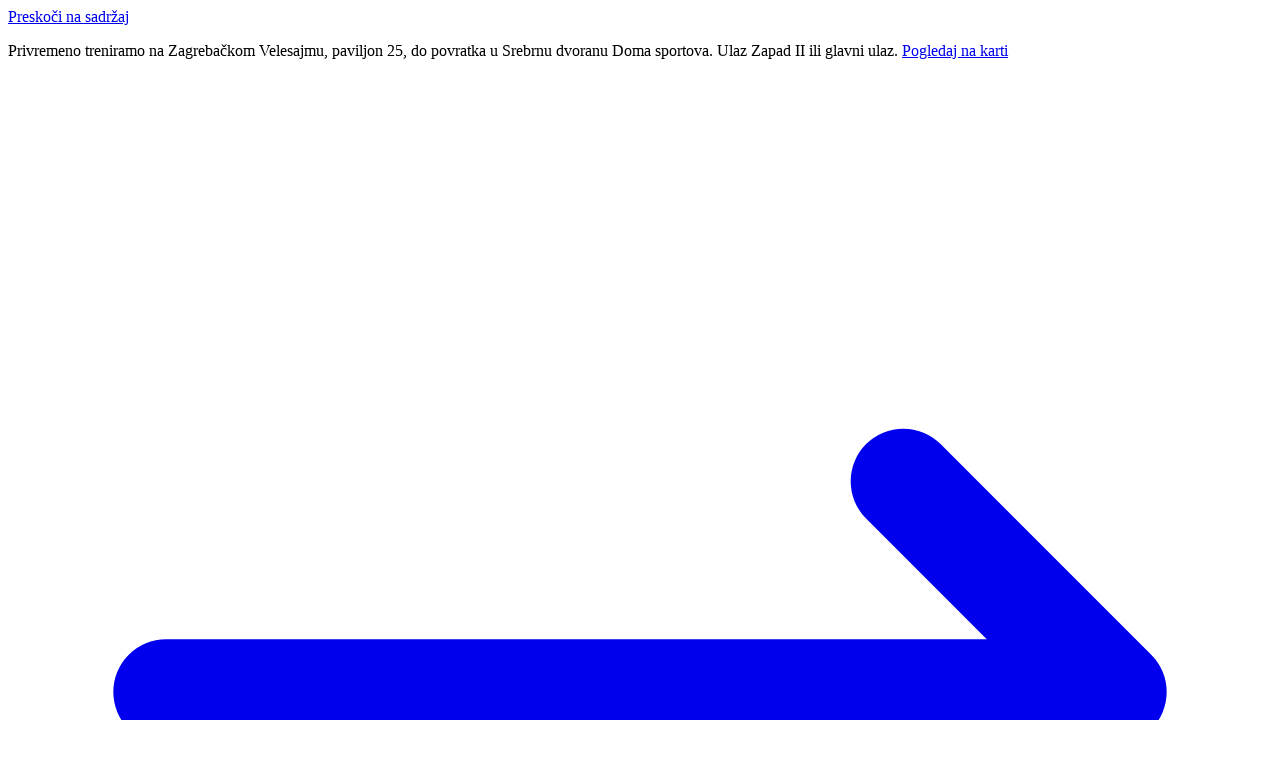

--- FILE ---
content_type: text/css
request_url: https://www.mkzagreb.hr/wp-content/themes/mkzagreb/public/build/assets/app-gW6EhcIY.css
body_size: 14411
content:
/*! tailwindcss v4.1.17 | MIT License | https://tailwindcss.com */@layer properties{@supports (((-webkit-hyphens:none)) and (not (margin-trim:inline))) or ((-moz-orient:inline) and (not (color:rgb(from red r g b)))){*,:before,:after,::backdrop{--tw-translate-x:0;--tw-translate-y:0;--tw-translate-z:0;--tw-scale-x:1;--tw-scale-y:1;--tw-scale-z:1;--tw-rotate-x:initial;--tw-rotate-y:initial;--tw-rotate-z:initial;--tw-skew-x:initial;--tw-skew-y:initial;--tw-space-y-reverse:0;--tw-border-style:solid;--tw-leading:initial;--tw-font-weight:initial;--tw-shadow:0 0 #0000;--tw-shadow-color:initial;--tw-shadow-alpha:100%;--tw-inset-shadow:0 0 #0000;--tw-inset-shadow-color:initial;--tw-inset-shadow-alpha:100%;--tw-ring-color:initial;--tw-ring-shadow:0 0 #0000;--tw-inset-ring-color:initial;--tw-inset-ring-shadow:0 0 #0000;--tw-ring-inset:initial;--tw-ring-offset-width:0px;--tw-ring-offset-color:#fff;--tw-ring-offset-shadow:0 0 #0000;--tw-blur:initial;--tw-brightness:initial;--tw-contrast:initial;--tw-grayscale:initial;--tw-hue-rotate:initial;--tw-invert:initial;--tw-opacity:initial;--tw-saturate:initial;--tw-sepia:initial;--tw-drop-shadow:initial;--tw-drop-shadow-color:initial;--tw-drop-shadow-alpha:100%;--tw-drop-shadow-size:initial;--tw-duration:initial;--tw-ease:initial;--tw-gradient-position:initial;--tw-gradient-from:#0000;--tw-gradient-via:#0000;--tw-gradient-to:#0000;--tw-gradient-stops:initial;--tw-gradient-via-stops:initial;--tw-gradient-from-position:0%;--tw-gradient-via-position:50%;--tw-gradient-to-position:100%;--tw-tracking:initial}}}@layer theme{:root,:host{--font-sans:ui-sans-serif,system-ui,sans-serif,"Apple Color Emoji","Segoe UI Emoji","Segoe UI Symbol","Noto Color Emoji";--font-serif:ui-serif,Georgia,Cambria,"Times New Roman",Times,serif;--font-mono:ui-monospace,SFMono-Regular,Menlo,Monaco,Consolas,"Liberation Mono","Courier New",monospace;--color-red-50:#fef2f2;--color-red-100:#fee2e2;--color-red-200:#fecaca;--color-red-300:#fca5a5;--color-red-400:#f87171;--color-red-500:#ef4444;--color-red-600:#dc2626;--color-red-700:#b91c1c;--color-red-800:#991b1b;--color-red-900:#7f1d1d;--color-red-950:oklch(25.8% .092 26.042);--color-orange-50:oklch(98% .016 73.684);--color-orange-100:oklch(95.4% .038 75.164);--color-orange-200:oklch(90.1% .076 70.697);--color-orange-300:oklch(83.7% .128 66.29);--color-orange-400:oklch(75% .183 55.934);--color-orange-500:oklch(70.5% .213 47.604);--color-orange-600:oklch(64.6% .222 41.116);--color-orange-700:oklch(55.3% .195 38.402);--color-orange-800:oklch(47% .157 37.304);--color-orange-900:oklch(40.8% .123 38.172);--color-orange-950:oklch(26.6% .079 36.259);--color-amber-50:oklch(98.7% .022 95.277);--color-amber-100:oklch(96.2% .059 95.617);--color-amber-200:oklch(92.4% .12 95.746);--color-amber-300:oklch(87.9% .169 91.605);--color-amber-400:oklch(82.8% .189 84.429);--color-amber-500:oklch(76.9% .188 70.08);--color-amber-600:oklch(66.6% .179 58.318);--color-amber-700:oklch(55.5% .163 48.998);--color-amber-800:oklch(47.3% .137 46.201);--color-amber-900:oklch(41.4% .112 45.904);--color-amber-950:oklch(27.9% .077 45.635);--color-yellow-50:oklch(98.7% .026 102.212);--color-yellow-100:oklch(97.3% .071 103.193);--color-yellow-200:oklch(94.5% .129 101.54);--color-yellow-300:oklch(90.5% .182 98.111);--color-yellow-400:oklch(85.2% .199 91.936);--color-yellow-500:oklch(79.5% .184 86.047);--color-yellow-600:oklch(68.1% .162 75.834);--color-yellow-700:oklch(55.4% .135 66.442);--color-yellow-800:oklch(47.6% .114 61.907);--color-yellow-900:oklch(42.1% .095 57.708);--color-yellow-950:oklch(28.6% .066 53.813);--color-lime-50:oklch(98.6% .031 120.757);--color-lime-100:oklch(96.7% .067 122.328);--color-lime-200:oklch(93.8% .127 124.321);--color-lime-300:oklch(89.7% .196 126.665);--color-lime-400:oklch(84.1% .238 128.85);--color-lime-500:oklch(76.8% .233 130.85);--color-lime-600:oklch(64.8% .2 131.684);--color-lime-700:oklch(53.2% .157 131.589);--color-lime-800:oklch(45.3% .124 130.933);--color-lime-900:oklch(40.5% .101 131.063);--color-lime-950:oklch(27.4% .072 132.109);--color-green-50:oklch(98.2% .018 155.826);--color-green-100:oklch(96.2% .044 156.743);--color-green-200:oklch(92.5% .084 155.995);--color-green-300:oklch(87.1% .15 154.449);--color-green-400:oklch(79.2% .209 151.711);--color-green-500:oklch(72.3% .219 149.579);--color-green-600:oklch(62.7% .194 149.214);--color-green-700:oklch(52.7% .154 150.069);--color-green-800:oklch(44.8% .119 151.328);--color-green-900:oklch(39.3% .095 152.535);--color-green-950:oklch(26.6% .065 152.934);--color-emerald-50:oklch(97.9% .021 166.113);--color-emerald-100:oklch(95% .052 163.051);--color-emerald-200:oklch(90.5% .093 164.15);--color-emerald-300:oklch(84.5% .143 164.978);--color-emerald-400:oklch(76.5% .177 163.223);--color-emerald-500:oklch(69.6% .17 162.48);--color-emerald-600:oklch(59.6% .145 163.225);--color-emerald-700:oklch(50.8% .118 165.612);--color-emerald-800:oklch(43.2% .095 166.913);--color-emerald-900:oklch(37.8% .077 168.94);--color-emerald-950:oklch(26.2% .051 172.552);--color-teal-50:oklch(98.4% .014 180.72);--color-teal-100:oklch(95.3% .051 180.801);--color-teal-200:oklch(91% .096 180.426);--color-teal-300:oklch(85.5% .138 181.071);--color-teal-400:oklch(77.7% .152 181.912);--color-teal-500:oklch(70.4% .14 182.503);--color-teal-600:oklch(60% .118 184.704);--color-teal-700:oklch(51.1% .096 186.391);--color-teal-800:oklch(43.7% .078 188.216);--color-teal-900:oklch(38.6% .063 188.416);--color-teal-950:oklch(27.7% .046 192.524);--color-cyan-50:oklch(98.4% .019 200.873);--color-cyan-100:oklch(95.6% .045 203.388);--color-cyan-200:oklch(91.7% .08 205.041);--color-cyan-300:oklch(86.5% .127 207.078);--color-cyan-400:oklch(78.9% .154 211.53);--color-cyan-500:oklch(71.5% .143 215.221);--color-cyan-600:oklch(60.9% .126 221.723);--color-cyan-700:oklch(52% .105 223.128);--color-cyan-800:oklch(45% .085 224.283);--color-cyan-900:oklch(39.8% .07 227.392);--color-cyan-950:oklch(30.2% .056 229.695);--color-sky-50:oklch(97.7% .013 236.62);--color-sky-100:oklch(95.1% .026 236.824);--color-sky-200:oklch(90.1% .058 230.902);--color-sky-300:oklch(82.8% .111 230.318);--color-sky-400:oklch(74.6% .16 232.661);--color-sky-500:oklch(68.5% .169 237.323);--color-sky-600:oklch(58.8% .158 241.966);--color-sky-700:oklch(50% .134 242.749);--color-sky-800:oklch(44.3% .11 240.79);--color-sky-900:oklch(39.1% .09 240.876);--color-sky-950:oklch(29.3% .066 243.157);--color-blue-50:oklch(97% .014 254.604);--color-blue-100:oklch(93.2% .032 255.585);--color-blue-200:oklch(88.2% .059 254.128);--color-blue-300:oklch(80.9% .105 251.813);--color-blue-400:oklch(70.7% .165 254.624);--color-blue-500:oklch(62.3% .214 259.815);--color-blue-600:oklch(54.6% .245 262.881);--color-blue-700:oklch(48.8% .243 264.376);--color-blue-800:oklch(42.4% .199 265.638);--color-blue-900:oklch(37.9% .146 265.522);--color-blue-950:oklch(28.2% .091 267.935);--color-indigo-50:oklch(96.2% .018 272.314);--color-indigo-100:oklch(93% .034 272.788);--color-indigo-200:oklch(87% .065 274.039);--color-indigo-300:oklch(78.5% .115 274.713);--color-indigo-400:oklch(67.3% .182 276.935);--color-indigo-500:oklch(58.5% .233 277.117);--color-indigo-600:oklch(51.1% .262 276.966);--color-indigo-700:oklch(45.7% .24 277.023);--color-indigo-800:oklch(39.8% .195 277.366);--color-indigo-900:oklch(35.9% .144 278.697);--color-indigo-950:oklch(25.7% .09 281.288);--color-violet-50:oklch(96.9% .016 293.756);--color-violet-100:oklch(94.3% .029 294.588);--color-violet-200:oklch(89.4% .057 293.283);--color-violet-300:oklch(81.1% .111 293.571);--color-violet-400:oklch(70.2% .183 293.541);--color-violet-500:oklch(60.6% .25 292.717);--color-violet-600:oklch(54.1% .281 293.009);--color-violet-700:oklch(49.1% .27 292.581);--color-violet-800:oklch(43.2% .232 292.759);--color-violet-900:oklch(38% .189 293.745);--color-violet-950:oklch(28.3% .141 291.089);--color-purple-50:oklch(97.7% .014 308.299);--color-purple-100:oklch(94.6% .033 307.174);--color-purple-200:oklch(90.2% .063 306.703);--color-purple-300:oklch(82.7% .119 306.383);--color-purple-400:oklch(71.4% .203 305.504);--color-purple-500:oklch(62.7% .265 303.9);--color-purple-600:oklch(55.8% .288 302.321);--color-purple-700:oklch(49.6% .265 301.924);--color-purple-800:oklch(43.8% .218 303.724);--color-purple-900:oklch(38.1% .176 304.987);--color-purple-950:oklch(29.1% .149 302.717);--color-fuchsia-50:oklch(97.7% .017 320.058);--color-fuchsia-100:oklch(95.2% .037 318.852);--color-fuchsia-200:oklch(90.3% .076 319.62);--color-fuchsia-300:oklch(83.3% .145 321.434);--color-fuchsia-400:oklch(74% .238 322.16);--color-fuchsia-500:oklch(66.7% .295 322.15);--color-fuchsia-600:oklch(59.1% .293 322.896);--color-fuchsia-700:oklch(51.8% .253 323.949);--color-fuchsia-800:oklch(45.2% .211 324.591);--color-fuchsia-900:oklch(40.1% .17 325.612);--color-fuchsia-950:oklch(29.3% .136 325.661);--color-pink-50:oklch(97.1% .014 343.198);--color-pink-100:oklch(94.8% .028 342.258);--color-pink-200:oklch(89.9% .061 343.231);--color-pink-300:oklch(82.3% .12 346.018);--color-pink-400:oklch(71.8% .202 349.761);--color-pink-500:oklch(65.6% .241 354.308);--color-pink-600:oklch(59.2% .249 .584);--color-pink-700:oklch(52.5% .223 3.958);--color-pink-800:oklch(45.9% .187 3.815);--color-pink-900:oklch(40.8% .153 2.432);--color-pink-950:oklch(28.4% .109 3.907);--color-rose-50:oklch(96.9% .015 12.422);--color-rose-100:oklch(94.1% .03 12.58);--color-rose-200:oklch(89.2% .058 10.001);--color-rose-300:oklch(81% .117 11.638);--color-rose-400:oklch(71.2% .194 13.428);--color-rose-500:oklch(64.5% .246 16.439);--color-rose-600:oklch(58.6% .253 17.585);--color-rose-700:oklch(51.4% .222 16.935);--color-rose-800:oklch(45.5% .188 13.697);--color-rose-900:oklch(41% .159 10.272);--color-rose-950:oklch(27.1% .105 12.094);--color-slate-50:oklch(98.4% .003 247.858);--color-slate-100:oklch(96.8% .007 247.896);--color-slate-200:oklch(92.9% .013 255.508);--color-slate-300:oklch(86.9% .022 252.894);--color-slate-400:oklch(70.4% .04 256.788);--color-slate-500:oklch(55.4% .046 257.417);--color-slate-600:oklch(44.6% .043 257.281);--color-slate-700:oklch(37.2% .044 257.287);--color-slate-800:oklch(27.9% .041 260.031);--color-slate-900:oklch(20.8% .042 265.755);--color-slate-950:oklch(12.9% .042 264.695);--color-gray-50:oklch(98.5% .002 247.839);--color-gray-100:oklch(96.7% .003 264.542);--color-gray-200:oklch(92.8% .006 264.531);--color-gray-300:oklch(87.2% .01 258.338);--color-gray-400:oklch(70.7% .022 261.325);--color-gray-500:oklch(55.1% .027 264.364);--color-gray-600:oklch(44.6% .03 256.802);--color-gray-700:oklch(37.3% .034 259.733);--color-gray-800:oklch(27.8% .033 256.848);--color-gray-900:oklch(21% .034 264.665);--color-gray-950:oklch(13% .028 261.692);--color-zinc-50:oklch(98.5% 0 0);--color-zinc-100:oklch(96.7% .001 286.375);--color-zinc-200:oklch(92% .004 286.32);--color-zinc-300:oklch(87.1% .006 286.286);--color-zinc-400:oklch(70.5% .015 286.067);--color-zinc-500:oklch(55.2% .016 285.938);--color-zinc-600:oklch(44.2% .017 285.786);--color-zinc-700:oklch(37% .013 285.805);--color-zinc-800:oklch(27.4% .006 286.033);--color-zinc-900:oklch(21% .006 285.885);--color-zinc-950:oklch(14.1% .005 285.823);--color-neutral-50:oklch(98.5% 0 0);--color-neutral-100:oklch(97% 0 0);--color-neutral-200:oklch(92.2% 0 0);--color-neutral-300:oklch(87% 0 0);--color-neutral-400:oklch(70.8% 0 0);--color-neutral-500:oklch(55.6% 0 0);--color-neutral-600:oklch(43.9% 0 0);--color-neutral-700:oklch(37.1% 0 0);--color-neutral-800:oklch(26.9% 0 0);--color-neutral-900:oklch(20.5% 0 0);--color-neutral-950:oklch(14.5% 0 0);--color-stone-50:oklch(98.5% .001 106.423);--color-stone-100:oklch(97% .001 106.424);--color-stone-200:oklch(92.3% .003 48.717);--color-stone-300:oklch(86.9% .005 56.366);--color-stone-400:oklch(70.9% .01 56.259);--color-stone-500:oklch(55.3% .013 58.071);--color-stone-600:oklch(44.4% .011 73.639);--color-stone-700:oklch(37.4% .01 67.558);--color-stone-800:oklch(26.8% .007 34.298);--color-stone-900:oklch(21.6% .006 56.043);--color-stone-950:oklch(14.7% .004 49.25);--color-black:#000;--color-white:#fff;--spacing:.25rem;--breakpoint-sm:40rem;--breakpoint-md:48rem;--breakpoint-lg:64rem;--breakpoint-xl:80rem;--breakpoint-2xl:96rem;--container-3xs:16rem;--container-2xs:18rem;--container-xs:20rem;--container-sm:24rem;--container-md:28rem;--container-lg:32rem;--container-xl:36rem;--container-2xl:42rem;--container-3xl:48rem;--container-4xl:56rem;--container-5xl:64rem;--container-6xl:72rem;--container-7xl:80rem;--text-xs:.5625rem;--text-xs--line-height:calc(1/.75);--text-sm:.75rem;--text-sm--line-height:calc(1.25/.875);--text-base:1rem;--text-base--line-height: 1.5 ;--text-lg:1.333rem;--text-lg--line-height:calc(1.75/1.125);--text-xl:1.777rem;--text-xl--line-height:calc(1.75/1.25);--text-2xl:2.369rem;--text-2xl--line-height:calc(2/1.5);--text-3xl:3.157rem;--text-3xl--line-height: 1.2 ;--text-4xl:4.209rem;--text-4xl--line-height:calc(2.5/2.25);--text-5xl:5.61rem;--text-5xl--line-height:1;--text-6xl:3.75rem;--text-6xl--line-height:1;--text-7xl:4.5rem;--text-7xl--line-height:1;--text-8xl:6rem;--text-8xl--line-height:1;--text-9xl:8rem;--text-9xl--line-height:1;--font-weight-thin:100;--font-weight-extralight:200;--font-weight-light:300;--font-weight-normal:400;--font-weight-medium:500;--font-weight-semibold:600;--font-weight-bold:700;--font-weight-extrabold:800;--font-weight-black:900;--tracking-tighter:-.05em;--tracking-tight:-.025em;--tracking-normal:0em;--tracking-wide:.025em;--tracking-wider:.05em;--tracking-widest:.1em;--leading-tight:1.15;--leading-snug:1.3;--leading-normal:1.5;--leading-relaxed:1.65;--leading-loose:1.8;--radius-xs:.125rem;--radius-sm:.25rem;--radius-md:.375rem;--radius-lg:.5rem;--radius-xl:.75rem;--radius-2xl:1rem;--radius-3xl:1.5rem;--radius-4xl:2rem;--shadow-2xs:0 1px #0000000d;--shadow-xs:0 1px 2px 0 #0000000d;--shadow-sm:0 1px 3px 0 #0000001a,0 1px 2px -1px #0000001a;--shadow-md:0 4px 6px -1px #0000001a,0 2px 4px -2px #0000001a;--shadow-lg:0 10px 15px -3px #0000001a,0 4px 6px -4px #0000001a;--shadow-xl:0 20px 25px -5px #0000001a,0 8px 10px -6px #0000001a;--shadow-2xl:0 25px 50px -12px #00000040;--inset-shadow-2xs:inset 0 1px #0000000d;--inset-shadow-xs:inset 0 1px 1px #0000000d;--inset-shadow-sm:inset 0 2px 4px #0000000d;--drop-shadow-xs:0 1px 1px #0000000d;--drop-shadow-sm:0 1px 2px #00000026;--drop-shadow-md:0 3px 3px #0000001f;--drop-shadow-lg:0 4px 4px #00000026;--drop-shadow-xl:0 9px 7px #0000001a;--drop-shadow-2xl:0 25px 25px #00000026;--text-shadow-2xs:0px 1px 0px #00000026;--text-shadow-xs:0px 1px 1px #0003;--text-shadow-sm:0px 1px 0px #00000013,0px 1px 1px #00000013,0px 2px 2px #00000013;--text-shadow-md:0px 1px 1px #0000001a,0px 1px 2px #0000001a,0px 2px 4px #0000001a;--text-shadow-lg:0px 1px 2px #0000001a,0px 3px 2px #0000001a,0px 4px 8px #0000001a;--ease-in:cubic-bezier(.4,0,1,1);--ease-out:cubic-bezier(0,0,.2,1);--ease-in-out:cubic-bezier(.4,0,.2,1);--animate-spin:spin 1s linear infinite;--animate-ping:ping 1s cubic-bezier(0,0,.2,1)infinite;--animate-pulse:pulse 2s cubic-bezier(.4,0,.6,1)infinite;--animate-bounce:bounce 1s infinite;--blur-xs:4px;--blur-sm:8px;--blur-md:12px;--blur-lg:16px;--blur-xl:24px;--blur-2xl:40px;--blur-3xl:64px;--perspective-dramatic:100px;--perspective-near:300px;--perspective-normal:500px;--perspective-midrange:800px;--perspective-distant:1200px;--aspect-video:16/9;--default-transition-duration:.15s;--default-transition-timing-function:cubic-bezier(.4,0,.2,1);--default-font-family:var(--font-sans);--default-mono-font-family:var(--font-mono);--font-inter:"Inter",sans-serif;--font-tektur:"Tektur",sans-serif;--color-primary-50:#ebf3fa;--color-primary-100:#d7e7f5;--color-primary-200:#afcfeb;--color-primary-300:#87b7e1;--color-primary-400:#5f9fd7;--color-primary-500:#2973b7;--color-primary-600:#215c92;--color-primary-700:#19456e;--color-primary-800:#102e49;--color-primary-900:#081725;--color-navy-50:#e8ecf1;--color-navy-100:#d1d9e3;--color-navy-200:#a3b3c7;--color-navy-300:#758dab;--color-navy-400:#47678f;--color-navy-500:#1c3a5c;--color-navy-600:#162e4a;--color-navy-700:#112337;--color-navy-800:#0b1725;--color-navy-900:#060c12;--color-gold-50:#fbf6eb;--color-gold-100:#f7edd7;--color-gold-200:#efdbaf;--color-gold-300:#e7c987;--color-gold-400:#dfb75f;--color-gold-500:#d4a84b;--color-gold-600:#aa863c;--color-gold-700:#7f652d;--color-gold-800:#55431e;--color-gold-900:#2a220f;--color-charcoal-50:#f4f5f6;--color-charcoal-100:#e9ebed;--color-charcoal-200:#d3d7db;--color-charcoal-300:#bdc3c9;--color-charcoal-400:#a7afb7;--color-charcoal-500:#6b7785;--color-charcoal-600:#4b5563;--color-charcoal-700:#374151;--color-charcoal-800:#1f2937;--color-charcoal-900:#111827;--color-light:#fafaf8;--leading-none:1;--spacing-3xs:.25rem;--spacing-2xs:.375rem;--spacing-xs:.5rem;--spacing-sm:.75rem;--spacing-md:1rem;--spacing-lg:1.333rem;--spacing-xl:1.777rem;--spacing-2xl:2.369rem;--spacing-4xl:4.209rem;--spacing-5xl:5.61rem;--measure-narrow:45ch;--measure-base:66ch;--measure-wide:75ch}}@layer base{*,:after,:before,::backdrop{box-sizing:border-box;border:0 solid;margin:0;padding:0}::file-selector-button{box-sizing:border-box;border:0 solid;margin:0;padding:0}html,:host{-webkit-text-size-adjust:100%;-moz-tab-size:4;tab-size:4;line-height:1.5;font-family:var(--default-font-family,ui-sans-serif,system-ui,sans-serif,"Apple Color Emoji","Segoe UI Emoji","Segoe UI Symbol","Noto Color Emoji");font-feature-settings:var(--default-font-feature-settings,normal);font-variation-settings:var(--default-font-variation-settings,normal);-webkit-tap-highlight-color:transparent}hr{height:0;color:inherit;border-top-width:1px}abbr:where([title]){-webkit-text-decoration:underline dotted;text-decoration:underline dotted}h1,h2,h3,h4,h5,h6{font-size:inherit;font-weight:inherit}a{color:inherit;-webkit-text-decoration:inherit;text-decoration:inherit}b,strong{font-weight:bolder}code,kbd,samp,pre{font-family:var(--default-mono-font-family,ui-monospace,SFMono-Regular,Menlo,Monaco,Consolas,"Liberation Mono","Courier New",monospace);font-feature-settings:var(--default-mono-font-feature-settings,normal);font-variation-settings:var(--default-mono-font-variation-settings,normal);font-size:1em}small{font-size:80%}sub,sup{vertical-align:baseline;font-size:75%;line-height:0;position:relative}sub{bottom:-.25em}sup{top:-.5em}table{text-indent:0;border-color:inherit;border-collapse:collapse}:-moz-focusring{outline:auto}progress{vertical-align:baseline}summary{display:list-item}ol,ul,menu{list-style:none}img,svg,video,canvas,audio,iframe,embed,object{vertical-align:middle;display:block}img,video{max-width:100%;height:auto}button,input,select,optgroup,textarea{font:inherit;font-feature-settings:inherit;font-variation-settings:inherit;letter-spacing:inherit;color:inherit;opacity:1;background-color:#0000;border-radius:0}::file-selector-button{font:inherit;font-feature-settings:inherit;font-variation-settings:inherit;letter-spacing:inherit;color:inherit;opacity:1;background-color:#0000;border-radius:0}:where(select:is([multiple],[size])) optgroup{font-weight:bolder}:where(select:is([multiple],[size])) optgroup option{padding-inline-start:20px}::file-selector-button{margin-inline-end:4px}::placeholder{opacity:1}@supports (not ((-webkit-appearance:-apple-pay-button))) or (contain-intrinsic-size:1px){::placeholder{color:currentColor}@supports (color:color-mix(in lab,red,red)){::placeholder{color:color-mix(in oklab,currentcolor 50%,transparent)}}}textarea{resize:vertical}::-webkit-search-decoration{-webkit-appearance:none}::-webkit-date-and-time-value{min-height:1lh;text-align:inherit}::-webkit-datetime-edit{display:inline-flex}::-webkit-datetime-edit-fields-wrapper{padding:0}::-webkit-datetime-edit{padding-block:0}::-webkit-datetime-edit-year-field{padding-block:0}::-webkit-datetime-edit-month-field{padding-block:0}::-webkit-datetime-edit-day-field{padding-block:0}::-webkit-datetime-edit-hour-field{padding-block:0}::-webkit-datetime-edit-minute-field{padding-block:0}::-webkit-datetime-edit-second-field{padding-block:0}::-webkit-datetime-edit-millisecond-field{padding-block:0}::-webkit-datetime-edit-meridiem-field{padding-block:0}::-webkit-calendar-picker-indicator{line-height:1}:-moz-ui-invalid{box-shadow:none}button,input:where([type=button],[type=reset],[type=submit]){-webkit-appearance:button;-moz-appearance:button;appearance:button}::file-selector-button{-webkit-appearance:button;-moz-appearance:button;appearance:button}::-webkit-inner-spin-button{height:auto}::-webkit-outer-spin-button{height:auto}[hidden]:where(:not([hidden=until-found])),[x-cloak]{display:none!important}.font-inter{font-optical-sizing:auto;font-style:normal}.font-tektur{font-optical-sizing:auto;font-variation-settings:"wdth" 100;font-style:normal}}@layer components{.announcement-bar{z-index:50;background-color:var(--color-primary-500);font-size:var(--text-sm);line-height:var(--tw-leading,var(--text-sm--line-height));color:var(--color-white);position:relative}.announcement-bar__inner{width:100%}@media(min-width:40rem){.announcement-bar__inner{max-width:40rem}}@media(min-width:48rem){.announcement-bar__inner{max-width:48rem}}@media(min-width:64rem){.announcement-bar__inner{max-width:64rem}}@media(min-width:80rem){.announcement-bar__inner{max-width:80rem}}@media(min-width:96rem){.announcement-bar__inner{max-width:96rem}}.announcement-bar__inner{align-items:center;gap:calc(var(--spacing)*4);padding-inline:calc(var(--spacing)*6);padding-block:calc(var(--spacing)*1);margin-inline:auto;display:flex}.announcement-bar__content{flex:1;position:relative;overflow:hidden}.announcement-bar__content:after{content:"";pointer-events:none;top:calc(var(--spacing)*0);right:calc(var(--spacing)*0);bottom:calc(var(--spacing)*0);z-index:10;width:calc(var(--spacing)*8);transition-property:opacity;transition-timing-function:var(--tw-ease,var(--default-transition-timing-function));transition-duration:var(--tw-duration,var(--default-transition-duration));--tw-duration:.2s;background:linear-gradient(to right,transparent,var(--color-primary-500));transition-duration:.2s;position:absolute}.announcement-bar__content.is-scrolled-end:after{opacity:0}.announcement-bar__text{text-align:center;font-family:var(--font-inter);white-space:nowrap;scrollbar-width:none;-ms-overflow-style:none;overflow-x:auto}.announcement-bar__text::-webkit-scrollbar{display:none}.announcement-bar__cta{margin-left:calc(var(--spacing)*2);align-items:center;gap:calc(var(--spacing)*1);--tw-font-weight:var(--font-weight-semibold);font-weight:var(--font-weight-semibold);text-underline-offset:2px;transition-property:all;transition-timing-function:var(--tw-ease,var(--default-transition-timing-function));transition-duration:var(--tw-duration,var(--default-transition-duration));text-decoration-line:underline;display:inline-flex}@media(hover:hover){.announcement-bar__cta:hover{text-decoration-line:none}}.announcement-bar__cta-icon{height:calc(var(--spacing)*4);width:calc(var(--spacing)*4)}.announcement-bar__close{padding:calc(var(--spacing)*1);transition-property:color,background-color,border-color,outline-color,text-decoration-color,fill,stroke,--tw-gradient-from,--tw-gradient-via,--tw-gradient-to;transition-timing-function:var(--tw-ease,var(--default-transition-timing-function));transition-duration:var(--tw-duration,var(--default-transition-duration));border-radius:.25rem;flex-shrink:0}@media(hover:hover){.announcement-bar__close:hover{background-color:#fff3}@supports (color:color-mix(in lab,red,red)){.announcement-bar__close:hover{background-color:color-mix(in oklab,var(--color-white)20%,transparent)}}}.hero{justify-content:center;align-items:center;display:flex;position:relative;overflow:hidden}.hero--screen{min-height:calc(100vh - var(--wp-admin--admin-bar--height,0px))}.hero--large{min-height:80vh}.hero--medium{min-height:60vh}.hero--small{min-height:40vh}.hero__background{inset:calc(var(--spacing)*0);position:absolute}.hero__image{object-fit:cover;width:100%;height:100%}.hero__caption{bottom:calc(var(--spacing)*0);left:calc(var(--spacing)*0);z-index:10;padding-inline:var(--spacing-sm);padding-block:var(--spacing-xs);font-size:var(--text-xs);line-height:var(--tw-leading,var(--text-xs--line-height));color:#ffffff80;position:absolute}@supports (color:color-mix(in lab,red,red)){.hero__caption{color:color-mix(in oklab,var(--color-white)50%,transparent)}}.hero__overlay{inset:calc(var(--spacing)*0);position:absolute}.hero__overlay--dark{background-color:#102e49d9}@supports (color:color-mix(in lab,red,red)){.hero__overlay--dark{background-color:color-mix(in oklab,var(--color-primary-800)85%,transparent)}}.hero__overlay--darker{background-color:#19456ef2}@supports (color:color-mix(in lab,red,red)){.hero__overlay--darker{background-color:color-mix(in oklab,var(--color-primary-700)95%,transparent)}}.hero__overlay--light{background-color:#19456e99}@supports (color:color-mix(in lab,red,red)){.hero__overlay--light{background-color:color-mix(in oklab,var(--color-primary-700)60%,transparent)}}.hero__overlay--gradient{--tw-gradient-position:to top in oklab;background-image:linear-gradient(var(--tw-gradient-stops));--tw-gradient-from:var(--color-primary-700);--tw-gradient-via:color-mix(in oklab,var(--color-primary-700)60%,transparent);--tw-gradient-via-stops:var(--tw-gradient-position),var(--tw-gradient-from)var(--tw-gradient-from-position),var(--tw-gradient-via)var(--tw-gradient-via-position),var(--tw-gradient-to)var(--tw-gradient-to-position);--tw-gradient-stops:var(--tw-gradient-via-stops,var(--tw-gradient-position),var(--tw-gradient-from)var(--tw-gradient-from-position),var(--tw-gradient-to)var(--tw-gradient-to-position));--tw-gradient-to:color-mix(in oklab,var(--color-primary-700)30%,transparent)}.hero__content{z-index:10;width:100%;position:relative}@media(min-width:40rem){.hero__content{max-width:40rem}}@media(min-width:48rem){.hero__content{max-width:48rem}}@media(min-width:64rem){.hero__content{max-width:64rem}}@media(min-width:80rem){.hero__content{max-width:80rem}}@media(min-width:96rem){.hero__content{max-width:96rem}}.hero__content{padding-inline:calc(var(--spacing)*6);padding-top:calc(var(--spacing)*30);padding-bottom:calc(var(--spacing)*20);flex-direction:column;margin-inline:auto;display:flex}.hero__content--left{text-align:left;align-items:flex-start}.hero__content--center{text-align:center;align-items:center}.hero__content--right{text-align:right;align-items:flex-end}.hero__title{margin-bottom:calc(var(--spacing)*6);font-family:var(--font-tektur);font-size:var(--text-2xl);line-height:var(--tw-leading,var(--text-2xl--line-height));--tw-leading:var(--leading-none);line-height:var(--leading-none);--tw-font-weight:var(--font-weight-black);font-weight:var(--font-weight-black);text-wrap:balance;color:var(--color-white);text-transform:uppercase}@media(min-width:48rem){.hero__title{max-width:50%;font-size:var(--text-6xl);line-height:var(--tw-leading,var(--text-6xl--line-height))}}@media(min-width:64rem){.hero__title{font-size:var(--text-7xl);line-height:var(--tw-leading,var(--text-7xl--line-height))}}.hero__subtitle{margin-bottom:calc(var(--spacing)*10);font-family:var(--font-inter);font-size:var(--text-lg);line-height:var(--tw-leading,var(--text-lg--line-height));text-wrap:balance;color:#fffc}@supports (color:color-mix(in lab,red,red)){.hero__subtitle{color:color-mix(in oklab,var(--color-white)80%,transparent)}}@media(min-width:48rem){.hero__subtitle{max-width:50%;font-size:var(--text-lg);line-height:var(--tw-leading,var(--text-lg--line-height))}}.hero__cta{gap:calc(var(--spacing)*4);flex-wrap:wrap;display:flex}.hero__cta--center{justify-content:center}.hero__scroll{bottom:calc(var(--spacing)*8);--tw-translate-x: -50% ;translate:var(--tw-translate-x)var(--tw-translate-y);animation:var(--animate-bounce);color:#fff9;position:absolute;left:50%}@supports (color:color-mix(in lab,red,red)){.hero__scroll{color:color-mix(in oklab,var(--color-white)60%,transparent)}}.hero__scroll-icon{height:calc(var(--spacing)*6);width:calc(var(--spacing)*6)}.nav__wrapper{right:calc(var(--spacing)*0);left:calc(var(--spacing)*0);z-index:50;transition-property:transform,translate,scale,rotate;transition-timing-function:var(--tw-ease,var(--default-transition-timing-function));transition-duration:var(--tw-duration,var(--default-transition-duration));--tw-duration:.3s;top:var(--wp-admin--admin-bar--height,0px);transition-duration:.3s;position:fixed}.nav{transition-property:color,background-color,border-color,outline-color,text-decoration-color,fill,stroke,--tw-gradient-from,--tw-gradient-via,--tw-gradient-to;transition-timing-function:var(--tw-ease,var(--default-transition-timing-function));transition-duration:var(--tw-duration,var(--default-transition-duration));--tw-duration:.3s;transition-duration:.3s}.nav--dark{background-color:var(--color-primary-800);color:var(--color-white)}.nav--light{background-color:var(--color-white);color:var(--color-charcoal-900)}.nav--transparent{color:var(--color-white);background-color:#0000}.nav--static{position:relative}.nav__container{width:100%}@media(min-width:40rem){.nav__container{max-width:40rem}}@media(min-width:48rem){.nav__container{max-width:48rem}}@media(min-width:64rem){.nav__container{max-width:64rem}}@media(min-width:80rem){.nav__container{max-width:80rem}}@media(min-width:96rem){.nav__container{max-width:96rem}}.nav__container{padding-inline:calc(var(--spacing)*6);margin-inline:auto}.nav__inner{height:calc(var(--spacing)*18);justify-content:space-between;align-items:center;display:flex}.nav__logo{flex-shrink:0;align-items:center;height:100%;display:flex;position:relative}.nav__menu{align-items:center;gap:calc(var(--spacing)*8);display:none}@media(min-width:48rem){.nav__menu{display:flex}}.nav__menu-list{align-items:center;gap:calc(var(--spacing)*8);display:flex}.nav__menu-list a{font-family:var(--font-tektur);font-size:var(--text-sm);line-height:var(--tw-leading,var(--text-sm--line-height));--tw-font-weight:var(--font-weight-semibold);font-weight:var(--font-weight-semibold);--tw-tracking:var(--tracking-wide);letter-spacing:var(--tracking-wide);text-transform:uppercase;transition-property:color,background-color,border-color,outline-color,text-decoration-color,fill,stroke,--tw-gradient-from,--tw-gradient-via,--tw-gradient-to;transition-timing-function:var(--tw-ease,var(--default-transition-timing-function));transition-duration:var(--tw-duration,var(--default-transition-duration));position:relative}.nav__menu-list a:after{content:"";bottom:calc(var(--spacing)*0);left:calc(var(--spacing)*0);height:calc(var(--spacing)*.5);width:calc(var(--spacing)*0);background-color:var(--color-white);transition-property:all;transition-timing-function:var(--tw-ease,var(--default-transition-timing-function));transition-duration:var(--tw-duration,var(--default-transition-duration));--tw-duration:.3s;transition-duration:.3s;position:absolute}.nav__menu-list a:hover:after{width:100%}.nav__menu-list .current-menu-item a,.nav__menu-list .current_page_item a{color:var(--color-white)}.nav__menu-list .current-menu-item a:after,.nav__menu-list .current_page_item a:after{width:100%}.nav__toggle{height:calc(var(--spacing)*10);width:calc(var(--spacing)*10);justify-content:center;align-items:center;display:flex;position:relative}@media(min-width:48rem){.nav__toggle{display:none}}.nav__toggle-icon{height:calc(var(--spacing)*5);width:calc(var(--spacing)*6);flex-direction:column;justify-content:space-between;display:flex;position:relative}.nav__toggle-bar{height:calc(var(--spacing)*.5);transform-origin:50%;width:100%;transform:var(--tw-rotate-x,)var(--tw-rotate-y,)var(--tw-rotate-z,)var(--tw-skew-x,)var(--tw-skew-y,);transition-property:all;transition-timing-function:var(--tw-ease,var(--default-transition-timing-function));transition-duration:var(--tw-duration,var(--default-transition-duration));--tw-duration:.3s;background-color:currentColor;transition-duration:.3s;display:block}.nav__mobile{background-color:var(--color-charcoal-900);transition-property:all;transition-timing-function:var(--tw-ease,var(--default-transition-timing-function));transition-duration:var(--tw-duration,var(--default-transition-duration));--tw-duration:.3s;transition-duration:.3s;overflow:hidden}@media(min-width:48rem){.nav__mobile{display:none}}:where(.nav__mobile-inner>:not(:last-child)){--tw-space-y-reverse:0;margin-block-start:calc(calc(var(--spacing)*4)*var(--tw-space-y-reverse));margin-block-end:calc(calc(var(--spacing)*4)*calc(1 - var(--tw-space-y-reverse)))}.nav__mobile-inner{border-top-style:var(--tw-border-style);border-color:#ffffff1a;border-top-width:1px}@supports (color:color-mix(in lab,red,red)){.nav__mobile-inner{border-color:color-mix(in oklab,var(--color-white)10%,transparent)}}.nav__mobile-inner{padding-inline:calc(var(--spacing)*6);padding-block:calc(var(--spacing)*6)}.nav__mobile-list{width:100%}:where(.nav__mobile-list>:not(:last-child)){--tw-space-y-reverse:0;margin-block-start:calc(calc(var(--spacing)*4)*var(--tw-space-y-reverse));margin-block-end:calc(calc(var(--spacing)*4)*calc(1 - var(--tw-space-y-reverse)))}.nav__mobile-list li{width:100%}.nav__mobile-list a{font-family:var(--font-tektur);font-size:var(--text-lg);line-height:var(--tw-leading,var(--text-lg--line-height));--tw-font-weight:var(--font-weight-semibold);font-weight:var(--font-weight-semibold);--tw-tracking:var(--tracking-wide);letter-spacing:var(--tracking-wide);text-transform:uppercase;transition-property:color,background-color,border-color,outline-color,text-decoration-color,fill,stroke,--tw-gradient-from,--tw-gradient-via,--tw-gradient-to;transition-timing-function:var(--tw-ease,var(--default-transition-timing-function));transition-duration:var(--tw-duration,var(--default-transition-duration));display:block}@media(hover:hover){.nav__mobile-list a:hover{color:var(--color-primary-500)}}.nav__mobile-list .current-menu-item a,.nav__mobile-list .current_page_item a{color:var(--color-primary-500)}.nav__mobile-cta{padding-top:calc(var(--spacing)*4)}.nav__action-list{align-items:center;gap:calc(var(--spacing)*4);display:flex}.nav__action-list a{cursor:pointer;justify-content:center;align-items:center;gap:var(--spacing-xs);background-color:var(--color-primary-500);padding-inline:var(--spacing-md);padding-block:var(--spacing-xs);font-family:var(--font-inter);font-size:var(--text-sm);line-height:var(--tw-leading,var(--text-sm--line-height));--tw-font-weight:var(--font-weight-medium);font-weight:var(--font-weight-medium);color:var(--color-white);transition-property:all;transition-timing-function:var(--tw-ease,var(--default-transition-timing-function));transition-duration:var(--tw-duration,var(--default-transition-duration));--tw-duration:.15s;transition-duration:.15s;display:inline-flex}@media(hover:hover){.nav__action-list a:hover{background-color:var(--color-primary-600)}}.nav__action-list a{clip-path:polygon(0 0,calc(100% - .5rem) 0,100% .5rem,100% 100%,.5rem 100%,0 calc(100% - .5rem))}.nav__action-list--mobile{flex-direction:column;width:100%}.nav__action-list--mobile a{text-align:center;width:100%}.article-grid{gap:calc(var(--spacing)*6);grid-template-columns:repeat(1,minmax(0,1fr));width:100%;display:grid}@media(min-width:48rem){.article-grid{gap:calc(var(--spacing)*8)}.article-grid--3-cols{gap:calc(var(--spacing)*12);grid-template-columns:repeat(3,minmax(0,1fr))}}@media(min-width:64rem){.article-grid--3-cols{gap:calc(var(--spacing)*24)}}@media(min-width:48rem){.article-grid--3-cols .article-card:nth-child(3n+2){margin-top:calc(var(--spacing)*12)}.article-grid--3-cols .article-card:nth-child(3n+3){margin-top:calc(var(--spacing)*24)}.article-grid--2-cols{gap:calc(var(--spacing)*8);grid-template-columns:repeat(2,minmax(0,1fr))}}@media(min-width:64rem){.article-grid--2-cols{gap:calc(var(--spacing)*12)}}@media(min-width:48rem){.article-grid--4-cols{gap:calc(var(--spacing)*6);grid-template-columns:repeat(2,minmax(0,1fr))}}@media(min-width:64rem){.article-grid--4-cols{gap:calc(var(--spacing)*8);grid-template-columns:repeat(4,minmax(0,1fr))}}.article-card__image-link{margin-bottom:calc(var(--spacing)*4);display:block;overflow:hidden}.article-card__image{aspect-ratio:var(--aspect-video);object-fit:cover;width:100%;transition-property:transform,translate,scale,rotate;transition-timing-function:var(--tw-ease,var(--default-transition-timing-function));transition-duration:var(--tw-duration,var(--default-transition-duration));--tw-duration:.3s;transition-duration:.3s}.article-card__image-link:hover .article-card__image{--tw-scale-x:105%;--tw-scale-y:105%;--tw-scale-z:105%;scale:var(--tw-scale-x)var(--tw-scale-y)}.article-card__title{margin-bottom:calc(var(--spacing)*2);font-family:var(--font-tektur);font-size:var(--text-lg);line-height:var(--tw-leading,var(--text-lg--line-height));--tw-leading:var(--leading-tight);line-height:var(--leading-tight);--tw-font-weight:var(--font-weight-bold);font-weight:var(--font-weight-bold);--tw-tracking:var(--tracking-wider);letter-spacing:var(--tracking-wider);text-wrap:balance;text-transform:uppercase}.article-card__excerpt{margin-bottom:calc(var(--spacing)*4);-webkit-line-clamp:2;font-family:var(--font-inter);font-size:var(--text-sm);line-height:var(--tw-leading,var(--text-sm--line-height));--tw-leading:var(--leading-normal);line-height:var(--leading-normal);text-wrap:balance;-webkit-box-orient:vertical;display:-webkit-box;overflow:hidden}.article-card--light .article-card__title{color:var(--color-white)}.article-card--light .article-card__excerpt{color:#ffffffb3}@supports (color:color-mix(in lab,red,red)){.article-card--light .article-card__excerpt{color:color-mix(in oklab,var(--color-white)70%,transparent)}}.article-card--dark .article-card__title{color:var(--color-charcoal-900)}.article-card--dark .article-card__excerpt{color:var(--color-charcoal-600)}.intro-section{background-color:var(--color-light)}.intro-text{text-align:center;font-family:var(--font-tektur);font-size:var(--text-lg);line-height:var(--tw-leading,var(--text-lg--line-height));--tw-leading:var(--leading-tight);line-height:var(--leading-tight);--tw-font-weight:var(--font-weight-black);font-weight:var(--font-weight-black);color:var(--color-charcoal-800);text-transform:uppercase}@media(min-width:48rem){.intro-text{font-size:var(--text-xl);line-height:var(--tw-leading,var(--text-xl--line-height))}}@media(min-width:64rem){.intro-text{font-size:var(--text-4xl);line-height:var(--tw-leading,var(--text-4xl--line-height))}}.intro-text p{margin-bottom:calc(var(--spacing)*8)}.intro-text p:last-child{margin-bottom:calc(var(--spacing)*0)}.intro-text__image{vertical-align:-.015em;width:auto;height:.65lh;animation:2s step-end infinite flip-y;display:inline-block}.intro-text__image:nth-of-type(2){animation-delay:.66s}.intro-text__image:nth-of-type(3){animation-delay:1.33s}.intro-text__word{visibility:hidden}.intro-text__word.is-visible{visibility:visible}@keyframes flip-y{0%,45%{transform:rotateY(0)}50%,95%{transform:rotateY(180deg)}to{transform:rotateY(360deg)}}.btn{--btn-cut:.75rem;justify-content:center;align-items:center;gap:var(--spacing-xs);font-family:var(--font-inter);cursor:pointer;clip-path:polygon(0 0,calc(100% - var(--btn-cut))0,100% var(--btn-cut),100% 100%,var(--btn-cut)100%,0 calc(100% - var(--btn-cut)));font-weight:500;text-decoration:none;transition:all .15s;display:inline-flex}.btn-sm{--btn-cut:.5rem;padding:var(--spacing-xs)var(--spacing-md);font-size:var(--text-sm)}.btn-base{--btn-cut:.75rem;padding:var(--spacing-sm)var(--spacing-lg);font-size:var(--text-base)}.btn-primary{background-color:var(--color-primary-500);color:#fff}.btn-primary:hover{background-color:var(--color-primary-600)}.btn-primary:active{background-color:var(--color-primary-700)}.btn-secondary{background-color:var(--color-navy-500);color:#fff}.btn-secondary:hover{background-color:var(--color-navy-600)}.btn-secondary:active{background-color:var(--color-navy-700)}.btn-accent{background-color:var(--color-gold-500);color:var(--color-charcoal-900)}.btn-accent:hover{background-color:var(--color-gold-400)}.btn-accent:active{background-color:var(--color-gold-600);color:#fff}.btn-action{background-color:var(--color-red-500);color:#fff}.btn-action:hover{background-color:var(--color-red-600)}.btn-action:active{background-color:var(--color-red-700)}.btn-outline{--btn-border:2px;background-color:#0000;position:relative}.btn-outline:before{content:"";background-color:var(--btn-outline-color);clip-path:polygon(0 0,calc(100% - var(--btn-cut))0,100% var(--btn-cut),100% 100%,var(--btn-cut)100%,0 calc(100% - var(--btn-cut)));z-index:-1;position:absolute;top:0;right:0;bottom:0;left:0}.btn-outline:after{content:"";inset:var(--btn-border);background-color:var(--btn-outline-bg,var(--color-light));clip-path:polygon(0 0,calc(100% - var(--btn-cut))0,100% var(--btn-cut),100% 100%,var(--btn-cut)100%,0 calc(100% - var(--btn-cut)));z-index:-1;transition:opacity .15s;position:absolute}.btn-outline:hover:after{opacity:0}.btn-outline-primary{--btn-outline-color:var(--color-primary-500);color:var(--color-primary-500)}.btn-outline-primary:hover{color:#fff}.btn-outline-secondary{--btn-outline-color:var(--color-navy-500);color:var(--color-navy-500)}.btn-outline-secondary:hover{color:#fff}.btn-outline-action{--btn-outline-color:var(--color-red-500);color:var(--color-red-500)}.btn-outline-action:hover{color:#fff}.btn-outline.btn-outline-light{color:#fff;border:var(--btn-border)solid white;clip-path:none;background:0 0}.btn-outline.btn-outline-light:before,.btn-outline.btn-outline-light:after{display:none}.btn-outline.btn-outline-light:hover{color:var(--color-charcoal-900);background-color:#fff}.btn-ghost{color:var(--color-primary-500);background-color:#0000}.btn-ghost:hover{background-color:var(--color-primary-50)}}@layer utilities{.invisible{visibility:hidden}.visible{visibility:visible}.sr-only{clip-path:inset(50%);white-space:nowrap;border-width:0;width:1px;height:1px;margin:-1px;padding:0;position:absolute;overflow:hidden}.absolute{position:absolute}.relative{position:relative}.static{position:static}.inset-0{inset:calc(var(--spacing)*0)}.container{width:100%}@media(min-width:40rem){.container{max-width:40rem}}@media(min-width:48rem){.container{max-width:48rem}}@media(min-width:64rem){.container{max-width:64rem}}@media(min-width:80rem){.container{max-width:80rem}}@media(min-width:96rem){.container{max-width:96rem}}.m-0{margin:calc(var(--spacing)*0)}.-mx-\(--spacing-lg\){margin-inline:calc(var(--spacing-lg)*-1)}.mx-auto{margin-inline:auto}.my-\(--spacing-xl\){margin-block:var(--spacing-xl)}.mt-\(--spacing-2xl\){margin-top:var(--spacing-2xl)}.mt-\(--spacing-sm\){margin-top:var(--spacing-sm)}.mt-\(--spacing-xl\){margin-top:var(--spacing-xl)}.mt-\(--spacing-xs\){margin-top:var(--spacing-xs)}.mt-10{margin-top:calc(var(--spacing)*10)}.mt-md{margin-top:var(--spacing-md)}.mb-\(--spacing-2xl\){margin-bottom:var(--spacing-2xl)}.mb-\(--spacing-5xl\){margin-bottom:var(--spacing-5xl)}.mb-\(--spacing-lg\){margin-bottom:var(--spacing-lg)}.mb-\(--spacing-md\){margin-bottom:var(--spacing-md)}.mb-\(--spacing-sm\){margin-bottom:var(--spacing-sm)}.mb-\(--spacing-xl\){margin-bottom:var(--spacing-xl)}.mb-\(--spacing-xs\){margin-bottom:var(--spacing-xs)}.mb-4{margin-bottom:calc(var(--spacing)*4)}.mb-8{margin-bottom:calc(var(--spacing)*8)}.mb-12{margin-bottom:calc(var(--spacing)*12)}.block{display:block}.flex{display:flex}.grid{display:grid}.inline{display:inline}.inline-flex{display:inline-flex}.aspect-square{aspect-ratio:1}.h-\(--spacing-md\){height:var(--spacing-md)}.h-0\.5{height:calc(var(--spacing)*.5)}.h-4{height:calc(var(--spacing)*4)}.h-5{height:calc(var(--spacing)*5)}.h-6{height:calc(var(--spacing)*6)}.h-8{height:calc(var(--spacing)*8)}.h-10{height:calc(var(--spacing)*10)}.h-12{height:calc(var(--spacing)*12)}.h-16{height:calc(var(--spacing)*16)}.h-32{height:calc(var(--spacing)*32)}.h-96{height:calc(var(--spacing)*96)}.h-auto{height:auto}.max-h-0{max-height:calc(var(--spacing)*0)}.max-h-96{max-height:calc(var(--spacing)*96)}.w-4{width:calc(var(--spacing)*4)}.w-5{width:calc(var(--spacing)*5)}.w-6{width:calc(var(--spacing)*6)}.w-10{width:calc(var(--spacing)*10)}.w-24{width:calc(var(--spacing)*24)}.w-32{width:calc(var(--spacing)*32)}.w-auto{width:auto}.w-full{width:100%}.max-w-\(--measure-base\){max-width:var(--measure-base)}.max-w-\(--measure-narrow\){max-width:var(--measure-narrow)}.max-w-\(--measure-wide\){max-width:var(--measure-wide)}.shrink-0{flex-shrink:0}.origin-center{transform-origin:50%}.-translate-y-\[9px\]{--tw-translate-y: -9px ;translate:var(--tw-translate-x)var(--tw-translate-y)}.-translate-y-full{--tw-translate-y:-100%;translate:var(--tw-translate-x)var(--tw-translate-y)}.translate-y-0{--tw-translate-y:calc(var(--spacing)*0);translate:var(--tw-translate-x)var(--tw-translate-y)}.translate-y-8{--tw-translate-y:calc(var(--spacing)*8);translate:var(--tw-translate-x)var(--tw-translate-y)}.translate-y-\[9px\]{--tw-translate-y:9px;translate:var(--tw-translate-x)var(--tw-translate-y)}.scale-100{--tw-scale-x:100%;--tw-scale-y:100%;--tw-scale-z:100%;scale:var(--tw-scale-x)var(--tw-scale-y)}.scale-105{--tw-scale-x:105%;--tw-scale-y:105%;--tw-scale-z:105%;scale:var(--tw-scale-x)var(--tw-scale-y)}.scale-x-0{--tw-scale-x:0%;scale:var(--tw-scale-x)var(--tw-scale-y)}.-rotate-45{rotate:-45deg}.rotate-45{rotate:45deg}.transform{transform:var(--tw-rotate-x,)var(--tw-rotate-y,)var(--tw-rotate-z,)var(--tw-skew-x,)var(--tw-skew-y,)}.resize{resize:both}.list-none{list-style-type:none}.grid-cols-1{grid-template-columns:repeat(1,minmax(0,1fr))}.grid-cols-2{grid-template-columns:repeat(2,minmax(0,1fr))}.grid-cols-5{grid-template-columns:repeat(5,minmax(0,1fr))}.flex-col{flex-direction:column}.flex-wrap{flex-wrap:wrap}.items-baseline{align-items:baseline}.items-center{align-items:center}.items-end{align-items:flex-end}.justify-between{justify-content:space-between}.justify-center{justify-content:center}.gap-\(--spacing-2xl\){gap:var(--spacing-2xl)}.gap-\(--spacing-2xs\){gap:var(--spacing-2xs)}.gap-\(--spacing-lg\){gap:var(--spacing-lg)}.gap-\(--spacing-md\){gap:var(--spacing-md)}.gap-\(--spacing-sm\){gap:var(--spacing-sm)}.gap-\(--spacing-xl\){gap:var(--spacing-xl)}.gap-4{gap:calc(var(--spacing)*4)}.gap-6{gap:calc(var(--spacing)*6)}:where(.space-y-\(--spacing-2xl\)>:not(:last-child)){--tw-space-y-reverse:0;margin-block-start:calc(var(--spacing-2xl)*var(--tw-space-y-reverse));margin-block-end:calc(var(--spacing-2xl)*calc(1 - var(--tw-space-y-reverse)))}:where(.space-y-\(--spacing-2xs\)>:not(:last-child)){--tw-space-y-reverse:0;margin-block-start:calc(var(--spacing-2xs)*var(--tw-space-y-reverse));margin-block-end:calc(var(--spacing-2xs)*calc(1 - var(--tw-space-y-reverse)))}:where(.space-y-\(--spacing-lg\)>:not(:last-child)){--tw-space-y-reverse:0;margin-block-start:calc(var(--spacing-lg)*var(--tw-space-y-reverse));margin-block-end:calc(var(--spacing-lg)*calc(1 - var(--tw-space-y-reverse)))}:where(.space-y-\(--spacing-sm\)>:not(:last-child)){--tw-space-y-reverse:0;margin-block-start:calc(var(--spacing-sm)*var(--tw-space-y-reverse));margin-block-end:calc(var(--spacing-sm)*calc(1 - var(--tw-space-y-reverse)))}:where(.space-y-\(--spacing-xl\)>:not(:last-child)){--tw-space-y-reverse:0;margin-block-start:calc(var(--spacing-xl)*var(--tw-space-y-reverse));margin-block-end:calc(var(--spacing-xl)*calc(1 - var(--tw-space-y-reverse)))}:where(.space-y-\(--spacing-xs\)>:not(:last-child)){--tw-space-y-reverse:0;margin-block-start:calc(var(--spacing-xs)*var(--tw-space-y-reverse));margin-block-end:calc(var(--spacing-xs)*calc(1 - var(--tw-space-y-reverse)))}.gap-x-\(--spacing-md\){column-gap:var(--spacing-md)}.gap-x-6{column-gap:calc(var(--spacing)*6)}.gap-y-\(--spacing-xs\){row-gap:var(--spacing-xs)}.gap-y-2{row-gap:calc(var(--spacing)*2)}.overflow-hidden{overflow:hidden}.overflow-x-auto{overflow-x:auto}.rounded{border-radius:.25rem}.rounded-lg{border-radius:var(--radius-lg)}.rounded-none{border-radius:0}.border{border-style:var(--tw-border-style);border-width:1px}.border-t{border-top-style:var(--tw-border-style);border-top-width:1px}.border-b{border-bottom-style:var(--tw-border-style);border-bottom-width:1px}.border-l-4{border-left-style:var(--tw-border-style);border-left-width:4px}.border-charcoal-100{border-color:var(--color-charcoal-100)}.border-charcoal-200{border-color:var(--color-charcoal-200)}.border-gray-100{border-color:var(--color-gray-100)}.border-gray-200{border-color:var(--color-gray-200)}.border-gray-300{border-color:var(--color-gray-300)}.bg-blue-500{background-color:var(--color-blue-500)}.bg-charcoal-50{background-color:var(--color-charcoal-50)}.bg-charcoal-100{background-color:var(--color-charcoal-100)}.bg-charcoal-200{background-color:var(--color-charcoal-200)}.bg-charcoal-300{background-color:var(--color-charcoal-300)}.bg-charcoal-400{background-color:var(--color-charcoal-400)}.bg-charcoal-500{background-color:var(--color-charcoal-500)}.bg-charcoal-600{background-color:var(--color-charcoal-600)}.bg-charcoal-700{background-color:var(--color-charcoal-700)}.bg-charcoal-800{background-color:var(--color-charcoal-800)}.bg-charcoal-900{background-color:var(--color-charcoal-900)}.bg-current{background-color:currentColor}.bg-gold-50{background-color:var(--color-gold-50)}.bg-gold-100{background-color:var(--color-gold-100)}.bg-gold-200{background-color:var(--color-gold-200)}.bg-gold-300{background-color:var(--color-gold-300)}.bg-gold-400{background-color:var(--color-gold-400)}.bg-gold-500{background-color:var(--color-gold-500)}.bg-gold-600{background-color:var(--color-gold-600)}.bg-gold-700{background-color:var(--color-gold-700)}.bg-gold-800{background-color:var(--color-gold-800)}.bg-gold-900{background-color:var(--color-gold-900)}.bg-gray-50{background-color:var(--color-gray-50)}.bg-green-400{background-color:var(--color-green-400)}.bg-indigo-400{background-color:var(--color-indigo-400)}.bg-light{background-color:var(--color-light)}.bg-navy-50{background-color:var(--color-navy-50)}.bg-navy-100{background-color:var(--color-navy-100)}.bg-navy-200{background-color:var(--color-navy-200)}.bg-navy-300{background-color:var(--color-navy-300)}.bg-navy-400{background-color:var(--color-navy-400)}.bg-navy-500{background-color:var(--color-navy-500)}.bg-navy-600{background-color:var(--color-navy-600)}.bg-navy-700{background-color:var(--color-navy-700)}.bg-navy-800{background-color:var(--color-navy-800)}.bg-navy-900{background-color:var(--color-navy-900)}.bg-primary-50{background-color:var(--color-primary-50)}.bg-primary-100{background-color:var(--color-primary-100)}.bg-primary-200{background-color:var(--color-primary-200)}.bg-primary-300{background-color:var(--color-primary-300)}.bg-primary-400{background-color:var(--color-primary-400)}.bg-primary-500{background-color:var(--color-primary-500)}.bg-primary-600{background-color:var(--color-primary-600)}.bg-primary-700{background-color:var(--color-primary-700)}.bg-primary-800{background-color:var(--color-primary-800)}.bg-primary-900{background-color:var(--color-primary-900)}.bg-red-50{background-color:var(--color-red-50)}.bg-red-100{background-color:var(--color-red-100)}.bg-red-200{background-color:var(--color-red-200)}.bg-red-300{background-color:var(--color-red-300)}.bg-red-400{background-color:var(--color-red-400)}.bg-red-500{background-color:var(--color-red-500)}.bg-red-600{background-color:var(--color-red-600)}.bg-red-700{background-color:var(--color-red-700)}.bg-red-800{background-color:var(--color-red-800)}.bg-red-900{background-color:var(--color-red-900)}.bg-white{background-color:var(--color-white)}.bg-yellow-400{background-color:var(--color-yellow-400)}.object-cover{object-fit:cover}.p-\(--spacing-lg\){padding:var(--spacing-lg)}.p-\(--spacing-md\){padding:var(--spacing-md)}.p-\(--spacing-xl\){padding:var(--spacing-xl)}.p-0{padding:calc(var(--spacing)*0)}.px-\(--spacing-lg\){padding-inline:var(--spacing-lg)}.px-2{padding-inline:calc(var(--spacing)*2)}.px-6{padding-inline:calc(var(--spacing)*6)}.py-\(--spacing-4xl\){padding-block:var(--spacing-4xl)}.py-1{padding-block:calc(var(--spacing)*1)}.py-2{padding-block:calc(var(--spacing)*2)}.py-8{padding-block:calc(var(--spacing)*8)}.py-20{padding-block:calc(var(--spacing)*20)}.pt-\(--spacing-xl\){padding-top:var(--spacing-xl)}.pt-\[var\(--nav-wrapper-height\)\]{padding-top:var(--nav-wrapper-height)}.pr-4{padding-right:calc(var(--spacing)*4)}.pb-\(--spacing-sm\){padding-bottom:var(--spacing-sm)}.pb-\(--spacing-xl\){padding-bottom:var(--spacing-xl)}.pb-\(--spacing-xs\){padding-bottom:var(--spacing-xs)}.pl-\(--spacing-lg\){padding-left:var(--spacing-lg)}.text-center{text-align:center}.text-left{text-align:left}.font-inter{font-family:var(--font-inter)}.font-mono{font-family:var(--font-mono)}.font-tektur{font-family:var(--font-tektur)}.text-2xl{font-size:var(--text-2xl);line-height:var(--tw-leading,var(--text-2xl--line-height))}.text-3xl{font-size:var(--text-3xl);line-height:var(--tw-leading,var(--text-3xl--line-height))}.text-4xl{font-size:var(--text-4xl);line-height:var(--tw-leading,var(--text-4xl--line-height))}.text-5xl{font-size:var(--text-5xl);line-height:var(--tw-leading,var(--text-5xl--line-height))}.text-base{font-size:var(--text-base);line-height:var(--tw-leading,var(--text-base--line-height))}.text-lg{font-size:var(--text-lg);line-height:var(--tw-leading,var(--text-lg--line-height))}.text-sm{font-size:var(--text-sm);line-height:var(--tw-leading,var(--text-sm--line-height))}.text-xl{font-size:var(--text-xl);line-height:var(--tw-leading,var(--text-xl--line-height))}.text-xs{font-size:var(--text-xs);line-height:var(--tw-leading,var(--text-xs--line-height))}.leading-loose{--tw-leading:var(--leading-loose);line-height:var(--leading-loose)}.leading-none{--tw-leading:var(--leading-none);line-height:var(--leading-none)}.leading-normal{--tw-leading:var(--leading-normal);line-height:var(--leading-normal)}.leading-relaxed{--tw-leading:var(--leading-relaxed);line-height:var(--leading-relaxed)}.leading-snug{--tw-leading:var(--leading-snug);line-height:var(--leading-snug)}.leading-tight{--tw-leading:var(--leading-tight);line-height:var(--leading-tight)}.font-black{--tw-font-weight:var(--font-weight-black);font-weight:var(--font-weight-black)}.font-bold{--tw-font-weight:var(--font-weight-bold);font-weight:var(--font-weight-bold)}.font-extrabold{--tw-font-weight:var(--font-weight-extrabold);font-weight:var(--font-weight-extrabold)}.font-extralight{--tw-font-weight:var(--font-weight-extralight);font-weight:var(--font-weight-extralight)}.font-light{--tw-font-weight:var(--font-weight-light);font-weight:var(--font-weight-light)}.font-medium{--tw-font-weight:var(--font-weight-medium);font-weight:var(--font-weight-medium)}.font-normal{--tw-font-weight:var(--font-weight-normal);font-weight:var(--font-weight-normal)}.font-semibold{--tw-font-weight:var(--font-weight-semibold);font-weight:var(--font-weight-semibold)}.font-thin{--tw-font-weight:var(--font-weight-thin);font-weight:var(--font-weight-thin)}.text-charcoal-300{color:var(--color-charcoal-300)}.text-charcoal-400{color:var(--color-charcoal-400)}.text-charcoal-500{color:var(--color-charcoal-500)}.text-charcoal-600{color:var(--color-charcoal-600)}.text-charcoal-800{color:var(--color-charcoal-800)}.text-charcoal-900{color:var(--color-charcoal-900)}.text-current{color:currentColor}.text-gold-500{color:var(--color-gold-500)}.text-gray-500{color:var(--color-gray-500)}.text-gray-600{color:var(--color-gray-600)}.text-gray-700{color:var(--color-gray-700)}.text-green-50{color:var(--color-green-50)}.text-indigo-50{color:var(--color-indigo-50)}.text-navy-100{color:var(--color-navy-100)}.text-navy-500{color:var(--color-navy-500)}.text-primary-500{color:var(--color-primary-500)}.text-primary-600{color:var(--color-primary-600)}.text-red-50{color:var(--color-red-50)}.text-white{color:var(--color-white)}.text-white\/60{color:#fff9}@supports (color:color-mix(in lab,red,red)){.text-white\/60{color:color-mix(in oklab,var(--color-white)60%,transparent)}}.text-yellow-50{color:var(--color-yellow-50)}.italic{font-style:italic}.opacity-0{opacity:0}.opacity-80{opacity:.8}.opacity-100{opacity:1}.ring-1{--tw-ring-shadow:var(--tw-ring-inset,)0 0 0 calc(1px + var(--tw-ring-offset-width))var(--tw-ring-color,currentcolor);box-shadow:var(--tw-inset-shadow),var(--tw-inset-ring-shadow),var(--tw-ring-offset-shadow),var(--tw-ring-shadow),var(--tw-shadow)}.ring-2{--tw-ring-shadow:var(--tw-ring-inset,)0 0 0 calc(2px + var(--tw-ring-offset-width))var(--tw-ring-color,currentcolor);box-shadow:var(--tw-inset-shadow),var(--tw-inset-ring-shadow),var(--tw-ring-offset-shadow),var(--tw-ring-shadow),var(--tw-shadow)}.ring-charcoal-200{--tw-ring-color:var(--color-charcoal-200)}.ring-charcoal-800{--tw-ring-color:var(--color-charcoal-800)}.ring-gold-500{--tw-ring-color:var(--color-gold-500)}.ring-navy-500{--tw-ring-color:var(--color-navy-500)}.ring-primary-500{--tw-ring-color:var(--color-primary-500)}.ring-red-500{--tw-ring-color:var(--color-red-500)}.ring-offset-2{--tw-ring-offset-width:2px;--tw-ring-offset-shadow:var(--tw-ring-inset,)0 0 0 var(--tw-ring-offset-width)var(--tw-ring-offset-color)}.filter{filter:var(--tw-blur,)var(--tw-brightness,)var(--tw-contrast,)var(--tw-grayscale,)var(--tw-hue-rotate,)var(--tw-invert,)var(--tw-saturate,)var(--tw-sepia,)var(--tw-drop-shadow,)}.transition{transition-property:color,background-color,border-color,outline-color,text-decoration-color,fill,stroke,--tw-gradient-from,--tw-gradient-via,--tw-gradient-to,opacity,box-shadow,transform,translate,scale,rotate,filter,-webkit-backdrop-filter,backdrop-filter,display,content-visibility,overlay,pointer-events;transition-timing-function:var(--tw-ease,var(--default-transition-timing-function));transition-duration:var(--tw-duration,var(--default-transition-duration))}.transition-all{transition-property:all;transition-timing-function:var(--tw-ease,var(--default-transition-timing-function));transition-duration:var(--tw-duration,var(--default-transition-duration))}.transition-colors{transition-property:color,background-color,border-color,outline-color,text-decoration-color,fill,stroke,--tw-gradient-from,--tw-gradient-via,--tw-gradient-to;transition-timing-function:var(--tw-ease,var(--default-transition-timing-function));transition-duration:var(--tw-duration,var(--default-transition-duration))}.delay-200{transition-delay:.2s}.duration-300{--tw-duration:.3s;transition-duration:.3s}.duration-500{--tw-duration:.5s;transition-duration:.5s}.duration-700{--tw-duration:.7s;transition-duration:.7s}.duration-1000{--tw-duration:1s;transition-duration:1s}.ease-out{--tw-ease:var(--ease-out);transition-timing-function:var(--ease-out)}.last\:border-0:last-child{border-style:var(--tw-border-style);border-width:0}@media(hover:hover){.hover\:text-primary-600:hover{color:var(--color-primary-600)}.hover\:text-primary-700:hover{color:var(--color-primary-700)}.hover\:text-white:hover{color:var(--color-white)}}.focus\:not-sr-only:focus{clip-path:none;white-space:normal;width:auto;height:auto;margin:0;padding:0;position:static;overflow:visible}@media(min-width:48rem){.md\:mx-0{margin-inline:calc(var(--spacing)*0)}.md\:ml-auto{margin-left:auto}.md\:grid-cols-2{grid-template-columns:repeat(2,minmax(0,1fr))}.md\:grid-cols-4{grid-template-columns:repeat(4,minmax(0,1fr))}.md\:grid-cols-5{grid-template-columns:repeat(5,minmax(0,1fr))}.md\:grid-cols-10{grid-template-columns:repeat(10,minmax(0,1fr))}.md\:flex-row{flex-direction:row}.md\:rounded-lg{border-radius:var(--radius-lg)}.md\:px-0{padding-inline:calc(var(--spacing)*0)}.md\:text-2xl{font-size:var(--text-2xl);line-height:var(--tw-leading,var(--text-2xl--line-height))}.md\:text-4xl{font-size:var(--text-4xl);line-height:var(--tw-leading,var(--text-4xl--line-height))}}@media(min-width:64rem){.lg\:grid-cols-3{grid-template-columns:repeat(3,minmax(0,1fr))}}}html.lenis,html.lenis body{height:auto}.lenis:not(.lenis-autoToggle).lenis-stopped{overflow:clip}.lenis [data-lenis-prevent],.lenis [data-lenis-prevent-wheel],.lenis [data-lenis-prevent-touch]{overscroll-behavior:contain}.lenis.lenis-smooth iframe{pointer-events:none}.lenis.lenis-autoToggle{transition-behavior:allow-discrete;transition-property:overflow;transition-duration:1ms}:root{--announcement-bar-height:0px;--nav-height:4.5rem;--nav-wrapper-height:calc(var(--nav-height) + var(--announcement-bar-height,0px))}.info-card{--card-cut:1.5rem;background-color:var(--color-white);padding:var(--spacing-xl);clip-path:polygon(0 0,calc(100% - var(--card-cut))0,100% var(--card-cut),100% 100%,var(--card-cut)100%,0 calc(100% - var(--card-cut)));position:relative}.info-card__header{margin-bottom:var(--spacing-lg);align-items:center;gap:var(--spacing-sm);border-bottom-style:var(--tw-border-style);border-bottom-width:2px;border-color:var(--color-charcoal-200);padding-bottom:var(--spacing-sm);display:flex}.info-card__icon{height:calc(var(--spacing)*6);width:calc(var(--spacing)*6);color:var(--color-primary-500);flex-shrink:0}.info-card__icon svg{width:100%;height:100%}.info-card__title{margin:calc(var(--spacing)*0);font-family:var(--font-tektur);font-size:var(--text-lg);line-height:var(--tw-leading,var(--text-lg--line-height));--tw-font-weight:var(--font-weight-bold);font-weight:var(--font-weight-bold);color:var(--color-charcoal-900)}.info-card__content{font-family:var(--font-inter);font-size:var(--text-base);line-height:var(--tw-leading,var(--text-base--line-height));--tw-leading:var(--leading-relaxed);line-height:var(--leading-relaxed);color:var(--color-charcoal-700)}.info-card__schedule{margin:calc(var(--spacing)*0);padding:calc(var(--spacing)*0);list-style-type:none}.info-card__schedule li{padding-block:var(--spacing-3xs)}.info-card__contacts{margin:calc(var(--spacing)*0);padding:calc(var(--spacing)*0);list-style-type:none}.info-card__contacts li{padding-block:var(--spacing-xs)}.info-card__contacts a{text-decoration-line:underline}@media(hover:hover){.info-card__contacts a:hover{text-decoration-line:none}}.info-card--primary{background-color:var(--color-primary-500)}.info-card--primary .info-card__header{border-color:var(--color-primary-400)}.info-card--primary .info-card__icon,.info-card--primary .info-card__title{color:var(--color-white)}.info-card--primary .info-card__content,.info-card--primary .info-card__schedule{color:var(--color-primary-100)}.info-card--navy{background-color:var(--color-navy-500)}.info-card--navy .info-card__header{border-color:var(--color-navy-400)}.info-card--navy .info-card__icon{color:var(--color-gold-400)}.info-card--navy .info-card__title{color:var(--color-white)}.info-card--navy .info-card__content,.info-card--navy .info-card__schedule{color:var(--color-navy-100)}.info-card--gold{background-color:var(--color-gold-500)}.info-card--gold .info-card__header{border-color:var(--color-gold-600)}.info-card--gold .info-card__icon,.info-card--gold .info-card__title{color:var(--color-charcoal-900)}.info-card--gold .info-card__content,.info-card--gold .info-card__schedule{color:var(--color-charcoal-700)}.image-break{display:grid}@media(min-width:48rem){.image-break{grid-template-columns:repeat(2,minmax(0,1fr))}}.image-break{background-color:var(--color-light)}.image-break__item{aspect-ratio:1;clip-path:polygon(0 50%,50% 0,100% 0,100% 50%,50% 100%,0 100%);position:relative;overflow:hidden}.image-break__item:after{content:"";pointer-events:none;inset:calc(var(--spacing)*0);background-color:#215c92b3;position:absolute}@supports (color:color-mix(in lab,red,red)){.image-break__item:after{background-color:color-mix(in oklab,var(--color-primary-600)70%,transparent)}}.image-break__caption{bottom:calc(var(--spacing)*0);left:calc(var(--spacing)*0);z-index:10;max-width:50%;padding-inline:var(--spacing-sm);padding-block:var(--spacing-xs);font-size:var(--text-xs);line-height:var(--tw-leading,var(--text-xs--line-height));color:#ffffff80;position:absolute}@supports (color:color-mix(in lab,red,red)){.image-break__caption{color:color-mix(in oklab,var(--color-white)50%,transparent)}}@media(min-width:48rem){.image-break__caption{max-width:100%}}.image-break__image{object-fit:cover;--tw-grayscale:grayscale(100%);width:100%;filter:var(--tw-blur,)var(--tw-brightness,)var(--tw-contrast,)var(--tw-grayscale,)var(--tw-hue-rotate,)var(--tw-invert,)var(--tw-saturate,)var(--tw-sepia,)var(--tw-drop-shadow,);will-change:transform;height:120%}.prose,.editor-styles-wrapper{font-family:var(--font-inter);font-size:var(--text-base);line-height:var(--leading-relaxed)}:is(.prose,.editor-styles-wrapper).prose-charcoal{color:var(--color-charcoal-700)}:is(.prose,.editor-styles-wrapper) :where(h1,h2,h3,h4,h5,h6){font-family:var(--font-tektur);font-weight:600;line-height:var(--leading-tight);color:var(--color-charcoal-900)}:is(.prose,.editor-styles-wrapper) :where(h1){font-size:var(--text-2xl);margin-top:var(--spacing-2xl);margin-bottom:var(--spacing-md)}:is(.prose,.editor-styles-wrapper) :where(h2){font-size:var(--text-xl);margin-top:var(--spacing-2xl);margin-bottom:var(--spacing-md)}:is(.prose,.editor-styles-wrapper) :where(h3){font-size:var(--text-lg);margin-top:var(--spacing-xl);margin-bottom:var(--spacing-sm)}:is(.prose,.editor-styles-wrapper) :where(h4){font-size:var(--text-base);margin-top:var(--spacing-lg);margin-bottom:var(--spacing-sm)}:is(.prose,.editor-styles-wrapper) :where(p){margin-bottom:var(--spacing-md)}:is(.prose,.editor-styles-wrapper) :where(a){color:var(--color-primary-600);text-underline-offset:2px;text-decoration:underline;transition:color .15s}:is(.prose,.editor-styles-wrapper) :where(a):hover{color:var(--color-primary-700)}:is(.prose,.editor-styles-wrapper) :where(strong){color:var(--color-charcoal-800);font-weight:600}:is(.prose,.editor-styles-wrapper) :where(em){font-style:italic}:is(.prose,.editor-styles-wrapper) :where(blockquote){font-size:var(--text-lg);color:var(--color-charcoal-600);border-left:4px solid var(--color-charcoal-300);padding-left:var(--spacing-lg);margin:var(--spacing-xl)0;font-style:italic}:is(.prose,.editor-styles-wrapper) :where(blockquote) cite{font-style:normal;font-size:var(--text-base);color:var(--color-charcoal-500);margin-top:var(--spacing-xs);display:block}:is(.prose,.editor-styles-wrapper) :where(ul,ol){margin:var(--spacing-md)0;padding-left:var(--spacing-lg)}:is(.prose,.editor-styles-wrapper) :where(ul){list-style-type:disc}:is(.prose,.editor-styles-wrapper) :where(ol){list-style-type:decimal}:is(.prose,.editor-styles-wrapper) :where(li){margin-bottom:var(--spacing-xs)}:is(.prose,.editor-styles-wrapper) :where(li)::marker{color:var(--color-charcoal-400)}:is(.prose,.editor-styles-wrapper) :where(code){background-color:var(--color-charcoal-100);border-radius:.25rem;padding:.125em .375em;font-family:ui-monospace,SFMono-Regular,Menlo,Monaco,Consolas,monospace;font-size:.875em}:is(.prose,.editor-styles-wrapper) :where(pre){font-family:ui-monospace,SFMono-Regular,Menlo,Monaco,Consolas,monospace;font-size:var(--text-sm);background-color:var(--color-charcoal-900);color:var(--color-charcoal-100);padding:var(--spacing-lg);margin:var(--spacing-lg)0;border-radius:.5rem;overflow-x:auto}:is(.prose,.editor-styles-wrapper) :where(pre) code{font-size:inherit;background:0 0;padding:0}:is(.prose,.editor-styles-wrapper) :where(img){max-width:100%;height:auto;margin:var(--spacing-lg)0;border-radius:.5rem}:is(.prose,.editor-styles-wrapper) :where(figure){margin:var(--spacing-xl)0}:is(.prose,.editor-styles-wrapper) :where(figcaption){font-size:var(--text-sm);color:var(--color-charcoal-500);margin-top:var(--spacing-sm);text-align:center}:is(.prose,.editor-styles-wrapper) :where(hr){border:none;border-top:1px solid var(--color-charcoal-200);margin:var(--spacing-2xl)0}:is(.prose,.editor-styles-wrapper) :where(table){border-collapse:collapse;width:100%;margin:var(--spacing-lg)0;font-size:var(--text-sm)}:is(.prose,.editor-styles-wrapper) :where(th,td){border:1px solid var(--color-charcoal-200);padding:var(--spacing-sm);text-align:left}:is(.prose,.editor-styles-wrapper) :where(th){background-color:var(--color-charcoal-50);font-weight:600}:is(.prose,.editor-styles-wrapper)>:first-child{margin-top:0}:is(.prose,.editor-styles-wrapper)>:last-child{margin-bottom:0}.pagination__list{gap:var(--spacing-xs);flex-wrap:wrap;margin:0;padding:0;list-style:none;display:flex}.pagination__item a,.pagination__item span{--btn-cut:.5rem;min-width:2.5rem;height:2.5rem;padding:0 var(--spacing-sm);font-family:var(--font-inter);font-size:var(--text-sm);clip-path:polygon(0 0,calc(100% - var(--btn-cut))0,100% var(--btn-cut),100% 100%,var(--btn-cut)100%,0 calc(100% - var(--btn-cut)));justify-content:center;align-items:center;font-weight:500;text-decoration:none;transition:all .15s;display:inline-flex}.pagination__item a{color:var(--color-charcoal-700);background-color:var(--color-charcoal-100)}.pagination__item a:hover,.pagination__item span.current{color:#fff;background-color:var(--color-primary-500)}.pagination__item span.dots{color:var(--color-charcoal-400);clip-path:none;background-color:#0000}.wpcf7-form{margin-inline:auto;margin-block:var(--spacing-xl);gap:var(--spacing-xs);font-family:var(--font-inter);flex-direction:column;display:flex}@media(min-width:48rem){.wpcf7-form{max-width:66.6667%}}.wpcf7-form-control-wrap{margin-bottom:var(--spacing-md)}.wpcf7-form label{font-size:var(--text-sm);line-height:var(--tw-leading,var(--text-sm--line-height));--tw-font-weight:var(--font-weight-medium);font-weight:var(--font-weight-medium);color:var(--color-charcoal-700);display:block}.wpcf7-form input[type=text],.wpcf7-form input[type=email],.wpcf7-form input[type=tel],.wpcf7-form input[type=url],.wpcf7-form input[type=number],.wpcf7-form input[type=date],.wpcf7-form textarea,.wpcf7-form select{border-style:var(--tw-border-style);border-width:1px;border-color:var(--color-charcoal-300);background-color:var(--color-white);width:100%;padding-inline:var(--spacing-md);padding-block:var(--spacing-sm);font-family:var(--font-inter);font-size:var(--text-base);line-height:var(--tw-leading,var(--text-base--line-height));color:var(--color-charcoal-800);transition-property:all;transition-timing-function:var(--tw-ease,var(--default-transition-timing-function));transition-duration:var(--tw-duration,var(--default-transition-duration));--tw-duration:.15s;border-radius:0;transition-duration:.15s}.wpcf7-form input[type=text]:focus,.wpcf7-form input[type=email]:focus,.wpcf7-form input[type=tel]:focus,.wpcf7-form input[type=url]:focus,.wpcf7-form input[type=number]:focus,.wpcf7-form input[type=date]:focus,.wpcf7-form textarea:focus,.wpcf7-form select:focus{border-color:var(--color-primary-500);--tw-ring-shadow:var(--tw-ring-inset,)0 0 0 calc(3px + var(--tw-ring-offset-width))var(--tw-ring-color,currentcolor);box-shadow:var(--tw-inset-shadow),var(--tw-inset-ring-shadow),var(--tw-ring-offset-shadow),var(--tw-ring-shadow),var(--tw-shadow);--tw-ring-color:var(--color-primary-100);--tw-outline-style:none;outline-style:none}.wpcf7-form textarea{resize:vertical;min-height:150px}.wpcf7-form input::placeholder,.wpcf7-form textarea::placeholder{color:var(--color-charcoal-400)}.wpcf7-form input[type=submit]{--btn-cut:.75rem;cursor:pointer;justify-content:center;align-items:center;gap:var(--spacing-xs);--tw-border-style:none;background-color:var(--color-primary-500);padding-inline:var(--spacing-lg);padding-block:var(--spacing-sm);font-family:var(--font-inter);font-size:var(--text-base);line-height:var(--tw-leading,var(--text-base--line-height));--tw-font-weight:var(--font-weight-medium);font-weight:var(--font-weight-medium);color:var(--color-white);transition-property:all;transition-timing-function:var(--tw-ease,var(--default-transition-timing-function));transition-duration:var(--tw-duration,var(--default-transition-duration));--tw-duration:.15s;clip-path:polygon(0 0,calc(100% - var(--btn-cut))0,100% var(--btn-cut),100% 100%,var(--btn-cut)100%,0 calc(100% - var(--btn-cut)));border-style:none;transition-duration:.15s;display:inline-flex}.wpcf7-form input[type=submit]:hover{background-color:var(--color-primary-600)}.wpcf7-form input[type=submit]:active{background-color:var(--color-primary-700)}.wpcf7-form input[type=submit]:disabled{cursor:not-allowed;opacity:.6}.wpcf7-form input[type=checkbox],.wpcf7-form input[type=radio]{margin-right:var(--spacing-xs);vertical-align:middle;width:1.125rem;height:1.125rem;accent-color:var(--color-primary-500)}.wpcf7-form .wpcf7-list-item{margin:calc(var(--spacing)*0);display:block}.wpcf7-form .wpcf7-list-item label{--tw-font-weight:var(--font-weight-normal);font-weight:var(--font-weight-normal);display:inline}.wpcf7-form .wpcf7-not-valid{border-color:var(--color-red-500)}.wpcf7-form .wpcf7-not-valid:focus{--tw-ring-shadow:var(--tw-ring-inset,)0 0 0 calc(3px + var(--tw-ring-offset-width))var(--tw-ring-color,currentcolor);box-shadow:var(--tw-inset-shadow),var(--tw-inset-ring-shadow),var(--tw-ring-offset-shadow),var(--tw-ring-shadow),var(--tw-shadow);--tw-ring-color:var(--color-red-100)}.wpcf7-form .wpcf7-not-valid-tip{font-size:var(--text-sm);line-height:var(--tw-leading,var(--text-sm--line-height));color:var(--color-red-600);display:block}.wpcf7-form .wpcf7-response-output{margin-top:var(--spacing-lg);border-style:var(--tw-border-style);padding:var(--spacing-md);font-size:var(--text-sm);line-height:var(--tw-leading,var(--text-sm--line-height));border-width:1px}.wpcf7-form.sent .wpcf7-response-output{border-color:var(--color-primary-500);background-color:var(--color-primary-50);color:var(--color-primary-700)}.wpcf7-form.failed .wpcf7-response-output,.wpcf7-form.aborted .wpcf7-response-output,.wpcf7-form.spam .wpcf7-response-output,.wpcf7-form.invalid .wpcf7-response-output{border-color:var(--color-red-500);background-color:var(--color-red-50);color:var(--color-red-700)}.wpcf7-form .wpcf7-spinner{margin-left:var(--spacing-sm);vertical-align:middle}.wpcf7-form .wpcf7-acceptance{font-size:var(--text-sm);line-height:var(--tw-leading,var(--text-sm--line-height));color:var(--color-charcoal-600)}.wpcf7-form .wpcf7-acceptance a{color:var(--color-primary-500);text-decoration-line:underline}.wpcf7-form .wpcf7-acceptance a:hover{color:var(--color-primary-600)}.error404 footer{width:100%;position:fixed;bottom:0}@property --tw-translate-x{syntax:"*";inherits:false;initial-value:0}@property --tw-translate-y{syntax:"*";inherits:false;initial-value:0}@property --tw-translate-z{syntax:"*";inherits:false;initial-value:0}@property --tw-scale-x{syntax:"*";inherits:false;initial-value:1}@property --tw-scale-y{syntax:"*";inherits:false;initial-value:1}@property --tw-scale-z{syntax:"*";inherits:false;initial-value:1}@property --tw-rotate-x{syntax:"*";inherits:false}@property --tw-rotate-y{syntax:"*";inherits:false}@property --tw-rotate-z{syntax:"*";inherits:false}@property --tw-skew-x{syntax:"*";inherits:false}@property --tw-skew-y{syntax:"*";inherits:false}@property --tw-space-y-reverse{syntax:"*";inherits:false;initial-value:0}@property --tw-border-style{syntax:"*";inherits:false;initial-value:solid}@property --tw-leading{syntax:"*";inherits:false}@property --tw-font-weight{syntax:"*";inherits:false}@property --tw-shadow{syntax:"*";inherits:false;initial-value:0 0 #0000}@property --tw-shadow-color{syntax:"*";inherits:false}@property --tw-shadow-alpha{syntax:"<percentage>";inherits:false;initial-value:100%}@property --tw-inset-shadow{syntax:"*";inherits:false;initial-value:0 0 #0000}@property --tw-inset-shadow-color{syntax:"*";inherits:false}@property --tw-inset-shadow-alpha{syntax:"<percentage>";inherits:false;initial-value:100%}@property --tw-ring-color{syntax:"*";inherits:false}@property --tw-ring-shadow{syntax:"*";inherits:false;initial-value:0 0 #0000}@property --tw-inset-ring-color{syntax:"*";inherits:false}@property --tw-inset-ring-shadow{syntax:"*";inherits:false;initial-value:0 0 #0000}@property --tw-ring-inset{syntax:"*";inherits:false}@property --tw-ring-offset-width{syntax:"<length>";inherits:false;initial-value:0}@property --tw-ring-offset-color{syntax:"*";inherits:false;initial-value:#fff}@property --tw-ring-offset-shadow{syntax:"*";inherits:false;initial-value:0 0 #0000}@property --tw-blur{syntax:"*";inherits:false}@property --tw-brightness{syntax:"*";inherits:false}@property --tw-contrast{syntax:"*";inherits:false}@property --tw-grayscale{syntax:"*";inherits:false}@property --tw-hue-rotate{syntax:"*";inherits:false}@property --tw-invert{syntax:"*";inherits:false}@property --tw-opacity{syntax:"*";inherits:false}@property --tw-saturate{syntax:"*";inherits:false}@property --tw-sepia{syntax:"*";inherits:false}@property --tw-drop-shadow{syntax:"*";inherits:false}@property --tw-drop-shadow-color{syntax:"*";inherits:false}@property --tw-drop-shadow-alpha{syntax:"<percentage>";inherits:false;initial-value:100%}@property --tw-drop-shadow-size{syntax:"*";inherits:false}@property --tw-duration{syntax:"*";inherits:false}@property --tw-ease{syntax:"*";inherits:false}@property --tw-gradient-position{syntax:"*";inherits:false}@property --tw-gradient-from{syntax:"<color>";inherits:false;initial-value:#0000}@property --tw-gradient-via{syntax:"<color>";inherits:false;initial-value:#0000}@property --tw-gradient-to{syntax:"<color>";inherits:false;initial-value:#0000}@property --tw-gradient-stops{syntax:"*";inherits:false}@property --tw-gradient-via-stops{syntax:"*";inherits:false}@property --tw-gradient-from-position{syntax:"<length-percentage>";inherits:false;initial-value:0%}@property --tw-gradient-via-position{syntax:"<length-percentage>";inherits:false;initial-value:50%}@property --tw-gradient-to-position{syntax:"<length-percentage>";inherits:false;initial-value:100%}@property --tw-tracking{syntax:"*";inherits:false}@keyframes spin{to{transform:rotate(360deg)}}@keyframes ping{75%,to{opacity:0;transform:scale(2)}}@keyframes pulse{50%{opacity:.5}}@keyframes bounce{0%,to{animation-timing-function:cubic-bezier(.8,0,1,1);transform:translateY(-25%)}50%{animation-timing-function:cubic-bezier(0,0,.2,1);transform:none}}


--- FILE ---
content_type: application/x-javascript
request_url: https://www.mkzagreb.hr/wp-content/themes/mkzagreb/public/build/assets/app-TElIh2vO.js
body_size: 20766
content:
var Gi=Object.defineProperty;var Zi=(t,e,i)=>e in t?Gi(t,e,{enumerable:!0,configurable:!0,writable:!0,value:i}):t[e]=i;var d=(t,e,i)=>Zi(t,typeof e!="symbol"?e+"":e,i);var Pt=!1,It=!1,H=[],zt=-1;function Qi(t){tn(t)}function tn(t){H.includes(t)||H.push(t),nn()}function en(t){let e=H.indexOf(t);e!==-1&&e>zt&&H.splice(e,1)}function nn(){!It&&!Pt&&(Pt=!0,queueMicrotask(rn))}function rn(){Pt=!1,It=!0;for(let t=0;t<H.length;t++)H[t](),zt=t;H.length=0,zt=-1,It=!1}var X,q,J,Pe,$t=!0;function sn(t){$t=!1,t(),$t=!0}function on(t){X=t.reactive,J=t.release,q=e=>t.effect(e,{scheduler:i=>{$t?Qi(i):i()}}),Pe=t.raw}function me(t){q=t}function ln(t){let e=()=>{};return[n=>{let r=q(n);return t._x_effects||(t._x_effects=new Set,t._x_runEffects=()=>{t._x_effects.forEach(s=>s())}),t._x_effects.add(r),e=()=>{r!==void 0&&(t._x_effects.delete(r),J(r))},r},()=>{e()}]}function Ie(t,e){let i=!0,n,r=q(()=>{let s=t();JSON.stringify(s),i?n=s:queueMicrotask(()=>{e(s,n),n=s}),i=!1});return()=>J(r)}var ze=[],$e=[],ke=[];function an(t){ke.push(t)}function Jt(t,e){typeof e=="function"?(t._x_cleanups||(t._x_cleanups=[]),t._x_cleanups.push(e)):(e=t,$e.push(e))}function De(t){ze.push(t)}function je(t,e,i){t._x_attributeCleanups||(t._x_attributeCleanups={}),t._x_attributeCleanups[e]||(t._x_attributeCleanups[e]=[]),t._x_attributeCleanups[e].push(i)}function He(t,e){t._x_attributeCleanups&&Object.entries(t._x_attributeCleanups).forEach(([i,n])=>{(e===void 0||e.includes(i))&&(n.forEach(r=>r()),delete t._x_attributeCleanups[i])})}function cn(t){var e,i;for((e=t._x_effects)==null||e.forEach(en);(i=t._x_cleanups)!=null&&i.length;)t._x_cleanups.pop()()}var Gt=new MutationObserver(ee),Zt=!1;function Qt(){Gt.observe(document,{subtree:!0,childList:!0,attributes:!0,attributeOldValue:!0}),Zt=!0}function We(){un(),Gt.disconnect(),Zt=!1}var tt=[];function un(){let t=Gt.takeRecords();tt.push(()=>t.length>0&&ee(t));let e=tt.length;queueMicrotask(()=>{if(tt.length===e)for(;tt.length>0;)tt.shift()()})}function x(t){if(!Zt)return t();We();let e=t();return Qt(),e}var te=!1,mt=[];function fn(){te=!0}function hn(){te=!1,ee(mt),mt=[]}function ee(t){if(te){mt=mt.concat(t);return}let e=[],i=new Set,n=new Map,r=new Map;for(let s=0;s<t.length;s++)if(!t[s].target._x_ignoreMutationObserver&&(t[s].type==="childList"&&(t[s].removedNodes.forEach(o=>{o.nodeType===1&&o._x_marker&&i.add(o)}),t[s].addedNodes.forEach(o=>{if(o.nodeType===1){if(i.has(o)){i.delete(o);return}o._x_marker||e.push(o)}})),t[s].type==="attributes")){let o=t[s].target,l=t[s].attributeName,a=t[s].oldValue,c=()=>{n.has(o)||n.set(o,[]),n.get(o).push({name:l,value:o.getAttribute(l)})},u=()=>{r.has(o)||r.set(o,[]),r.get(o).push(l)};o.hasAttribute(l)&&a===null?c():o.hasAttribute(l)?(u(),c()):u()}r.forEach((s,o)=>{He(o,s)}),n.forEach((s,o)=>{ze.forEach(l=>l(o,s))});for(let s of i)e.some(o=>o.contains(s))||$e.forEach(o=>o(s));for(let s of e)s.isConnected&&ke.forEach(o=>o(s));e=null,i=null,n=null,r=null}function Fe(t){return at(U(t))}function lt(t,e,i){return t._x_dataStack=[e,...U(i||t)],()=>{t._x_dataStack=t._x_dataStack.filter(n=>n!==e)}}function U(t){return t._x_dataStack?t._x_dataStack:typeof ShadowRoot=="function"&&t instanceof ShadowRoot?U(t.host):t.parentNode?U(t.parentNode):[]}function at(t){return new Proxy({objects:t},dn)}var dn={ownKeys({objects:t}){return Array.from(new Set(t.flatMap(e=>Object.keys(e))))},has({objects:t},e){return e==Symbol.unscopables?!1:t.some(i=>Object.prototype.hasOwnProperty.call(i,e)||Reflect.has(i,e))},get({objects:t},e,i){return e=="toJSON"?pn:Reflect.get(t.find(n=>Reflect.has(n,e))||{},e,i)},set({objects:t},e,i,n){const r=t.find(o=>Object.prototype.hasOwnProperty.call(o,e))||t[t.length-1],s=Object.getOwnPropertyDescriptor(r,e);return s!=null&&s.set&&(s!=null&&s.get)?s.set.call(n,i)||!0:Reflect.set(r,e,i)}};function pn(){return Reflect.ownKeys(this).reduce((e,i)=>(e[i]=Reflect.get(this,i),e),{})}function Be(t){let e=n=>typeof n=="object"&&!Array.isArray(n)&&n!==null,i=(n,r="")=>{Object.entries(Object.getOwnPropertyDescriptors(n)).forEach(([s,{value:o,enumerable:l}])=>{if(l===!1||o===void 0||typeof o=="object"&&o!==null&&o.__v_skip)return;let a=r===""?s:`${r}.${s}`;typeof o=="object"&&o!==null&&o._x_interceptor?n[s]=o.initialize(t,a,s):e(o)&&o!==n&&!(o instanceof Element)&&i(o,a)})};return i(t)}function Ke(t,e=()=>{}){let i={initialValue:void 0,_x_interceptor:!0,initialize(n,r,s){return t(this.initialValue,()=>_n(n,r),o=>kt(n,r,o),r,s)}};return e(i),n=>{if(typeof n=="object"&&n!==null&&n._x_interceptor){let r=i.initialize.bind(i);i.initialize=(s,o,l)=>{let a=n.initialize(s,o,l);return i.initialValue=a,r(s,o,l)}}else i.initialValue=n;return i}}function _n(t,e){return e.split(".").reduce((i,n)=>i[n],t)}function kt(t,e,i){if(typeof e=="string"&&(e=e.split(".")),e.length===1)t[e[0]]=i;else{if(e.length===0)throw error;return t[e[0]]||(t[e[0]]={}),kt(t[e[0]],e.slice(1),i)}}var qe={};function L(t,e){qe[t]=e}function Dt(t,e){let i=gn(e);return Object.entries(qe).forEach(([n,r])=>{Object.defineProperty(t,`$${n}`,{get(){return r(e,i)},enumerable:!1})}),t}function gn(t){let[e,i]=Ze(t),n={interceptor:Ke,...e};return Jt(t,i),n}function mn(t,e,i,...n){try{return i(...n)}catch(r){ot(r,t,e)}}function ot(...t){return Ve(...t)}var Ve=yn;function vn(t){Ve=t}function yn(t,e,i=void 0){t=Object.assign(t??{message:"No error message given."},{el:e,expression:i}),console.warn(`Alpine Expression Error: ${t.message}

${i?'Expression: "'+i+`"

`:""}`,e),setTimeout(()=>{throw t},0)}var _t=!0;function Ue(t){let e=_t;_t=!1;let i=t();return _t=e,i}function W(t,e,i={}){let n;return A(t,e)(r=>n=r,i),n}function A(...t){return Ye(...t)}var Ye=Xe;function wn(t){Ye=t}function Xe(t,e){let i={};Dt(i,t);let n=[i,...U(t)],r=typeof e=="function"?xn(n,e):Sn(n,e,t);return mn.bind(null,t,e,r)}function xn(t,e){return(i=()=>{},{scope:n={},params:r=[],context:s}={})=>{let o=e.apply(at([n,...t]),r);vt(i,o)}}var Mt={};function bn(t,e){if(Mt[t])return Mt[t];let i=Object.getPrototypeOf(async function(){}).constructor,n=/^[\n\s]*if.*\(.*\)/.test(t.trim())||/^(let|const)\s/.test(t.trim())?`(async()=>{ ${t} })()`:t,s=(()=>{try{let o=new i(["__self","scope"],`with (scope) { __self.result = ${n} }; __self.finished = true; return __self.result;`);return Object.defineProperty(o,"name",{value:`[Alpine] ${t}`}),o}catch(o){return ot(o,e,t),Promise.resolve()}})();return Mt[t]=s,s}function Sn(t,e,i){let n=bn(e,i);return(r=()=>{},{scope:s={},params:o=[],context:l}={})=>{n.result=void 0,n.finished=!1;let a=at([s,...t]);if(typeof n=="function"){let c=n.call(l,n,a).catch(u=>ot(u,i,e));n.finished?(vt(r,n.result,a,o,i),n.result=void 0):c.then(u=>{vt(r,u,a,o,i)}).catch(u=>ot(u,i,e)).finally(()=>n.result=void 0)}}}function vt(t,e,i,n,r){if(_t&&typeof e=="function"){let s=e.apply(i,n);s instanceof Promise?s.then(o=>vt(t,o,i,n)).catch(o=>ot(o,r,e)):t(s)}else typeof e=="object"&&e instanceof Promise?e.then(s=>t(s)):t(e)}var ie="x-";function G(t=""){return ie+t}function En(t){ie=t}var yt={};function b(t,e){return yt[t]=e,{before(i){if(!yt[i]){console.warn(String.raw`Cannot find directive \`${i}\`. \`${t}\` will use the default order of execution`);return}const n=j.indexOf(i);j.splice(n>=0?n:j.indexOf("DEFAULT"),0,t)}}}function An(t){return Object.keys(yt).includes(t)}function ne(t,e,i){if(e=Array.from(e),t._x_virtualDirectives){let s=Object.entries(t._x_virtualDirectives).map(([l,a])=>({name:l,value:a})),o=Je(s);s=s.map(l=>o.find(a=>a.name===l.name)?{name:`x-bind:${l.name}`,value:`"${l.value}"`}:l),e=e.concat(s)}let n={};return e.map(ei((s,o)=>n[s]=o)).filter(ni).map(Mn(n,i)).sort(Cn).map(s=>Tn(t,s))}function Je(t){return Array.from(t).map(ei()).filter(e=>!ni(e))}var jt=!1,nt=new Map,Ge=Symbol();function On(t){jt=!0;let e=Symbol();Ge=e,nt.set(e,[]);let i=()=>{for(;nt.get(e).length;)nt.get(e).shift()();nt.delete(e)},n=()=>{jt=!1,i()};t(i),n()}function Ze(t){let e=[],i=l=>e.push(l),[n,r]=ln(t);return e.push(r),[{Alpine:ct,effect:n,cleanup:i,evaluateLater:A.bind(A,t),evaluate:W.bind(W,t)},()=>e.forEach(l=>l())]}function Tn(t,e){let i=()=>{},n=yt[e.type]||i,[r,s]=Ze(t);je(t,e.original,s);let o=()=>{t._x_ignore||t._x_ignoreSelf||(n.inline&&n.inline(t,e,r),n=n.bind(n,t,e,r),jt?nt.get(Ge).push(n):n())};return o.runCleanups=s,o}var Qe=(t,e)=>({name:i,value:n})=>(i.startsWith(t)&&(i=i.replace(t,e)),{name:i,value:n}),ti=t=>t;function ei(t=()=>{}){return({name:e,value:i})=>{let{name:n,value:r}=ii.reduce((s,o)=>o(s),{name:e,value:i});return n!==e&&t(n,e),{name:n,value:r}}}var ii=[];function re(t){ii.push(t)}function ni({name:t}){return ri().test(t)}var ri=()=>new RegExp(`^${ie}([^:^.]+)\\b`);function Mn(t,e){return({name:i,value:n})=>{let r=i.match(ri()),s=i.match(/:([a-zA-Z0-9\-_:]+)/),o=i.match(/\.[^.\]]+(?=[^\]]*$)/g)||[],l=e||t[i]||i;return{type:r?r[1]:null,value:s?s[1]:null,modifiers:o.map(a=>a.replace(".","")),expression:n,original:l}}}var Ht="DEFAULT",j=["ignore","ref","data","id","anchor","bind","init","for","model","modelable","transition","show","if",Ht,"teleport"];function Cn(t,e){let i=j.indexOf(t.type)===-1?Ht:t.type,n=j.indexOf(e.type)===-1?Ht:e.type;return j.indexOf(i)-j.indexOf(n)}function rt(t,e,i={}){t.dispatchEvent(new CustomEvent(e,{detail:i,bubbles:!0,composed:!0,cancelable:!0}))}function K(t,e){if(typeof ShadowRoot=="function"&&t instanceof ShadowRoot){Array.from(t.children).forEach(r=>K(r,e));return}let i=!1;if(e(t,()=>i=!0),i)return;let n=t.firstElementChild;for(;n;)K(n,e),n=n.nextElementSibling}function T(t,...e){console.warn(`Alpine Warning: ${t}`,...e)}var ve=!1;function Ln(){ve&&T("Alpine has already been initialized on this page. Calling Alpine.start() more than once can cause problems."),ve=!0,document.body||T("Unable to initialize. Trying to load Alpine before `<body>` is available. Did you forget to add `defer` in Alpine's `<script>` tag?"),rt(document,"alpine:init"),rt(document,"alpine:initializing"),Qt(),an(e=>N(e,K)),Jt(e=>Q(e)),De((e,i)=>{ne(e,i).forEach(n=>n())});let t=e=>!xt(e.parentElement,!0);Array.from(document.querySelectorAll(li().join(","))).filter(t).forEach(e=>{N(e)}),rt(document,"alpine:initialized"),setTimeout(()=>{In()})}var se=[],si=[];function oi(){return se.map(t=>t())}function li(){return se.concat(si).map(t=>t())}function ai(t){se.push(t)}function ci(t){si.push(t)}function xt(t,e=!1){return Z(t,i=>{if((e?li():oi()).some(r=>i.matches(r)))return!0})}function Z(t,e){if(t){if(e(t))return t;if(t._x_teleportBack&&(t=t._x_teleportBack),!!t.parentElement)return Z(t.parentElement,e)}}function Rn(t){return oi().some(e=>t.matches(e))}var ui=[];function Nn(t){ui.push(t)}var Pn=1;function N(t,e=K,i=()=>{}){Z(t,n=>n._x_ignore)||On(()=>{e(t,(n,r)=>{n._x_marker||(i(n,r),ui.forEach(s=>s(n,r)),ne(n,n.attributes).forEach(s=>s()),n._x_ignore||(n._x_marker=Pn++),n._x_ignore&&r())})})}function Q(t,e=K){e(t,i=>{cn(i),He(i),delete i._x_marker})}function In(){[["ui","dialog",["[x-dialog], [x-popover]"]],["anchor","anchor",["[x-anchor]"]],["sort","sort",["[x-sort]"]]].forEach(([e,i,n])=>{An(i)||n.some(r=>{if(document.querySelector(r))return T(`found "${r}", but missing ${e} plugin`),!0})})}var Wt=[],oe=!1;function le(t=()=>{}){return queueMicrotask(()=>{oe||setTimeout(()=>{Ft()})}),new Promise(e=>{Wt.push(()=>{t(),e()})})}function Ft(){for(oe=!1;Wt.length;)Wt.shift()()}function zn(){oe=!0}function ae(t,e){return Array.isArray(e)?ye(t,e.join(" ")):typeof e=="object"&&e!==null?$n(t,e):typeof e=="function"?ae(t,e()):ye(t,e)}function ye(t,e){let i=r=>r.split(" ").filter(s=>!t.classList.contains(s)).filter(Boolean),n=r=>(t.classList.add(...r),()=>{t.classList.remove(...r)});return e=e===!0?e="":e||"",n(i(e))}function $n(t,e){let i=l=>l.split(" ").filter(Boolean),n=Object.entries(e).flatMap(([l,a])=>a?i(l):!1).filter(Boolean),r=Object.entries(e).flatMap(([l,a])=>a?!1:i(l)).filter(Boolean),s=[],o=[];return r.forEach(l=>{t.classList.contains(l)&&(t.classList.remove(l),o.push(l))}),n.forEach(l=>{t.classList.contains(l)||(t.classList.add(l),s.push(l))}),()=>{o.forEach(l=>t.classList.add(l)),s.forEach(l=>t.classList.remove(l))}}function bt(t,e){return typeof e=="object"&&e!==null?kn(t,e):Dn(t,e)}function kn(t,e){let i={};return Object.entries(e).forEach(([n,r])=>{i[n]=t.style[n],n.startsWith("--")||(n=jn(n)),t.style.setProperty(n,r)}),setTimeout(()=>{t.style.length===0&&t.removeAttribute("style")}),()=>{bt(t,i)}}function Dn(t,e){let i=t.getAttribute("style",e);return t.setAttribute("style",e),()=>{t.setAttribute("style",i||"")}}function jn(t){return t.replace(/([a-z])([A-Z])/g,"$1-$2").toLowerCase()}function Bt(t,e=()=>{}){let i=!1;return function(){i?e.apply(this,arguments):(i=!0,t.apply(this,arguments))}}b("transition",(t,{value:e,modifiers:i,expression:n},{evaluate:r})=>{typeof n=="function"&&(n=r(n)),n!==!1&&(!n||typeof n=="boolean"?Wn(t,i,e):Hn(t,n,e))});function Hn(t,e,i){fi(t,ae,""),{enter:r=>{t._x_transition.enter.during=r},"enter-start":r=>{t._x_transition.enter.start=r},"enter-end":r=>{t._x_transition.enter.end=r},leave:r=>{t._x_transition.leave.during=r},"leave-start":r=>{t._x_transition.leave.start=r},"leave-end":r=>{t._x_transition.leave.end=r}}[i](e)}function Wn(t,e,i){fi(t,bt);let n=!e.includes("in")&&!e.includes("out")&&!i,r=n||e.includes("in")||["enter"].includes(i),s=n||e.includes("out")||["leave"].includes(i);e.includes("in")&&!n&&(e=e.filter((g,m)=>m<e.indexOf("out"))),e.includes("out")&&!n&&(e=e.filter((g,m)=>m>e.indexOf("out")));let o=!e.includes("opacity")&&!e.includes("scale"),l=o||e.includes("opacity"),a=o||e.includes("scale"),c=l?0:1,u=a?et(e,"scale",95)/100:1,p=et(e,"delay",0)/1e3,h=et(e,"origin","center"),_="opacity, transform",w=et(e,"duration",150)/1e3,S=et(e,"duration",75)/1e3,f="cubic-bezier(0.4, 0.0, 0.2, 1)";r&&(t._x_transition.enter.during={transformOrigin:h,transitionDelay:`${p}s`,transitionProperty:_,transitionDuration:`${w}s`,transitionTimingFunction:f},t._x_transition.enter.start={opacity:c,transform:`scale(${u})`},t._x_transition.enter.end={opacity:1,transform:"scale(1)"}),s&&(t._x_transition.leave.during={transformOrigin:h,transitionDelay:`${p}s`,transitionProperty:_,transitionDuration:`${S}s`,transitionTimingFunction:f},t._x_transition.leave.start={opacity:1,transform:"scale(1)"},t._x_transition.leave.end={opacity:c,transform:`scale(${u})`})}function fi(t,e,i={}){t._x_transition||(t._x_transition={enter:{during:i,start:i,end:i},leave:{during:i,start:i,end:i},in(n=()=>{},r=()=>{}){Kt(t,e,{during:this.enter.during,start:this.enter.start,end:this.enter.end},n,r)},out(n=()=>{},r=()=>{}){Kt(t,e,{during:this.leave.during,start:this.leave.start,end:this.leave.end},n,r)}})}window.Element.prototype._x_toggleAndCascadeWithTransitions=function(t,e,i,n){const r=document.visibilityState==="visible"?requestAnimationFrame:setTimeout;let s=()=>r(i);if(e){t._x_transition&&(t._x_transition.enter||t._x_transition.leave)?t._x_transition.enter&&(Object.entries(t._x_transition.enter.during).length||Object.entries(t._x_transition.enter.start).length||Object.entries(t._x_transition.enter.end).length)?t._x_transition.in(i):s():t._x_transition?t._x_transition.in(i):s();return}t._x_hidePromise=t._x_transition?new Promise((o,l)=>{t._x_transition.out(()=>{},()=>o(n)),t._x_transitioning&&t._x_transitioning.beforeCancel(()=>l({isFromCancelledTransition:!0}))}):Promise.resolve(n),queueMicrotask(()=>{let o=hi(t);o?(o._x_hideChildren||(o._x_hideChildren=[]),o._x_hideChildren.push(t)):r(()=>{let l=a=>{let c=Promise.all([a._x_hidePromise,...(a._x_hideChildren||[]).map(l)]).then(([u])=>u==null?void 0:u());return delete a._x_hidePromise,delete a._x_hideChildren,c};l(t).catch(a=>{if(!a.isFromCancelledTransition)throw a})})})};function hi(t){let e=t.parentNode;if(e)return e._x_hidePromise?e:hi(e)}function Kt(t,e,{during:i,start:n,end:r}={},s=()=>{},o=()=>{}){if(t._x_transitioning&&t._x_transitioning.cancel(),Object.keys(i).length===0&&Object.keys(n).length===0&&Object.keys(r).length===0){s(),o();return}let l,a,c;Fn(t,{start(){l=e(t,n)},during(){a=e(t,i)},before:s,end(){l(),c=e(t,r)},after:o,cleanup(){a(),c()}})}function Fn(t,e){let i,n,r,s=Bt(()=>{x(()=>{i=!0,n||e.before(),r||(e.end(),Ft()),e.after(),t.isConnected&&e.cleanup(),delete t._x_transitioning})});t._x_transitioning={beforeCancels:[],beforeCancel(o){this.beforeCancels.push(o)},cancel:Bt(function(){for(;this.beforeCancels.length;)this.beforeCancels.shift()();s()}),finish:s},x(()=>{e.start(),e.during()}),zn(),requestAnimationFrame(()=>{if(i)return;let o=Number(getComputedStyle(t).transitionDuration.replace(/,.*/,"").replace("s",""))*1e3,l=Number(getComputedStyle(t).transitionDelay.replace(/,.*/,"").replace("s",""))*1e3;o===0&&(o=Number(getComputedStyle(t).animationDuration.replace("s",""))*1e3),x(()=>{e.before()}),n=!0,requestAnimationFrame(()=>{i||(x(()=>{e.end()}),Ft(),setTimeout(t._x_transitioning.finish,o+l),r=!0)})})}function et(t,e,i){if(t.indexOf(e)===-1)return i;const n=t[t.indexOf(e)+1];if(!n||e==="scale"&&isNaN(n))return i;if(e==="duration"||e==="delay"){let r=n.match(/([0-9]+)ms/);if(r)return r[1]}return e==="origin"&&["top","right","left","center","bottom"].includes(t[t.indexOf(e)+2])?[n,t[t.indexOf(e)+2]].join(" "):n}var z=!1;function k(t,e=()=>{}){return(...i)=>z?e(...i):t(...i)}function Bn(t){return(...e)=>z&&t(...e)}var di=[];function St(t){di.push(t)}function Kn(t,e){di.forEach(i=>i(t,e)),z=!0,pi(()=>{N(e,(i,n)=>{n(i,()=>{})})}),z=!1}var qt=!1;function qn(t,e){e._x_dataStack||(e._x_dataStack=t._x_dataStack),z=!0,qt=!0,pi(()=>{Vn(e)}),z=!1,qt=!1}function Vn(t){let e=!1;N(t,(n,r)=>{K(n,(s,o)=>{if(e&&Rn(s))return o();e=!0,r(s,o)})})}function pi(t){let e=q;me((i,n)=>{let r=e(i);return J(r),()=>{}}),t(),me(e)}function _i(t,e,i,n=[]){switch(t._x_bindings||(t._x_bindings=X({})),t._x_bindings[e]=i,e=n.includes("camel")?tr(e):e,e){case"value":Un(t,i);break;case"style":Xn(t,i);break;case"class":Yn(t,i);break;case"selected":case"checked":Jn(t,e,i);break;default:gi(t,e,i);break}}function Un(t,e){if(yi(t))t.attributes.value===void 0&&(t.value=e),window.fromModel&&(typeof e=="boolean"?t.checked=gt(t.value)===e:t.checked=we(t.value,e));else if(ce(t))Number.isInteger(e)?t.value=e:!Array.isArray(e)&&typeof e!="boolean"&&![null,void 0].includes(e)?t.value=String(e):Array.isArray(e)?t.checked=e.some(i=>we(i,t.value)):t.checked=!!e;else if(t.tagName==="SELECT")Qn(t,e);else{if(t.value===e)return;t.value=e===void 0?"":e}}function Yn(t,e){t._x_undoAddedClasses&&t._x_undoAddedClasses(),t._x_undoAddedClasses=ae(t,e)}function Xn(t,e){t._x_undoAddedStyles&&t._x_undoAddedStyles(),t._x_undoAddedStyles=bt(t,e)}function Jn(t,e,i){gi(t,e,i),Zn(t,e,i)}function gi(t,e,i){[null,void 0,!1].includes(i)&&ir(e)?t.removeAttribute(e):(mi(e)&&(i=e),Gn(t,e,i))}function Gn(t,e,i){t.getAttribute(e)!=i&&t.setAttribute(e,i)}function Zn(t,e,i){t[e]!==i&&(t[e]=i)}function Qn(t,e){const i=[].concat(e).map(n=>n+"");Array.from(t.options).forEach(n=>{n.selected=i.includes(n.value)})}function tr(t){return t.toLowerCase().replace(/-(\w)/g,(e,i)=>i.toUpperCase())}function we(t,e){return t==e}function gt(t){return[1,"1","true","on","yes",!0].includes(t)?!0:[0,"0","false","off","no",!1].includes(t)?!1:t?!!t:null}var er=new Set(["allowfullscreen","async","autofocus","autoplay","checked","controls","default","defer","disabled","formnovalidate","inert","ismap","itemscope","loop","multiple","muted","nomodule","novalidate","open","playsinline","readonly","required","reversed","selected","shadowrootclonable","shadowrootdelegatesfocus","shadowrootserializable"]);function mi(t){return er.has(t)}function ir(t){return!["aria-pressed","aria-checked","aria-expanded","aria-selected"].includes(t)}function nr(t,e,i){return t._x_bindings&&t._x_bindings[e]!==void 0?t._x_bindings[e]:vi(t,e,i)}function rr(t,e,i,n=!0){if(t._x_bindings&&t._x_bindings[e]!==void 0)return t._x_bindings[e];if(t._x_inlineBindings&&t._x_inlineBindings[e]!==void 0){let r=t._x_inlineBindings[e];return r.extract=n,Ue(()=>W(t,r.expression))}return vi(t,e,i)}function vi(t,e,i){let n=t.getAttribute(e);return n===null?typeof i=="function"?i():i:n===""?!0:mi(e)?!![e,"true"].includes(n):n}function ce(t){return t.type==="checkbox"||t.localName==="ui-checkbox"||t.localName==="ui-switch"}function yi(t){return t.type==="radio"||t.localName==="ui-radio"}function wi(t,e){let i;return function(){const n=this,r=arguments,s=function(){i=null,t.apply(n,r)};clearTimeout(i),i=setTimeout(s,e)}}function xi(t,e){let i;return function(){let n=this,r=arguments;i||(t.apply(n,r),i=!0,setTimeout(()=>i=!1,e))}}function bi({get:t,set:e},{get:i,set:n}){let r=!0,s,o=q(()=>{let l=t(),a=i();if(r)n(Ct(l)),r=!1;else{let c=JSON.stringify(l),u=JSON.stringify(a);c!==s?n(Ct(l)):c!==u&&e(Ct(a))}s=JSON.stringify(t()),JSON.stringify(i())});return()=>{J(o)}}function Ct(t){return typeof t=="object"?JSON.parse(JSON.stringify(t)):t}function sr(t){(Array.isArray(t)?t:[t]).forEach(i=>i(ct))}var D={},xe=!1;function or(t,e){if(xe||(D=X(D),xe=!0),e===void 0)return D[t];D[t]=e,Be(D[t]),typeof e=="object"&&e!==null&&e.hasOwnProperty("init")&&typeof e.init=="function"&&D[t].init()}function lr(){return D}var Si={};function ar(t,e){let i=typeof e!="function"?()=>e:e;return t instanceof Element?Ei(t,i()):(Si[t]=i,()=>{})}function cr(t){return Object.entries(Si).forEach(([e,i])=>{Object.defineProperty(t,e,{get(){return(...n)=>i(...n)}})}),t}function Ei(t,e,i){let n=[];for(;n.length;)n.pop()();let r=Object.entries(e).map(([o,l])=>({name:o,value:l})),s=Je(r);return r=r.map(o=>s.find(l=>l.name===o.name)?{name:`x-bind:${o.name}`,value:`"${o.value}"`}:o),ne(t,r,i).map(o=>{n.push(o.runCleanups),o()}),()=>{for(;n.length;)n.pop()()}}var Ai={};function ur(t,e){Ai[t]=e}function fr(t,e){return Object.entries(Ai).forEach(([i,n])=>{Object.defineProperty(t,i,{get(){return(...r)=>n.bind(e)(...r)},enumerable:!1})}),t}var hr={get reactive(){return X},get release(){return J},get effect(){return q},get raw(){return Pe},version:"3.15.2",flushAndStopDeferringMutations:hn,dontAutoEvaluateFunctions:Ue,disableEffectScheduling:sn,startObservingMutations:Qt,stopObservingMutations:We,setReactivityEngine:on,onAttributeRemoved:je,onAttributesAdded:De,closestDataStack:U,skipDuringClone:k,onlyDuringClone:Bn,addRootSelector:ai,addInitSelector:ci,setErrorHandler:vn,interceptClone:St,addScopeToNode:lt,deferMutations:fn,mapAttributes:re,evaluateLater:A,interceptInit:Nn,setEvaluator:wn,mergeProxies:at,extractProp:rr,findClosest:Z,onElRemoved:Jt,closestRoot:xt,destroyTree:Q,interceptor:Ke,transition:Kt,setStyles:bt,mutateDom:x,directive:b,entangle:bi,throttle:xi,debounce:wi,evaluate:W,initTree:N,nextTick:le,prefixed:G,prefix:En,plugin:sr,magic:L,store:or,start:Ln,clone:qn,cloneNode:Kn,bound:nr,$data:Fe,watch:Ie,walk:K,data:ur,bind:ar},ct=hr;function dr(t,e){const i=Object.create(null),n=t.split(",");for(let r=0;r<n.length;r++)i[n[r]]=!0;return r=>!!i[r]}var pr=Object.freeze({}),_r=Object.prototype.hasOwnProperty,Et=(t,e)=>_r.call(t,e),F=Array.isArray,st=t=>Oi(t)==="[object Map]",gr=t=>typeof t=="string",ue=t=>typeof t=="symbol",At=t=>t!==null&&typeof t=="object",mr=Object.prototype.toString,Oi=t=>mr.call(t),Ti=t=>Oi(t).slice(8,-1),fe=t=>gr(t)&&t!=="NaN"&&t[0]!=="-"&&""+parseInt(t,10)===t,vr=t=>{const e=Object.create(null);return i=>e[i]||(e[i]=t(i))},yr=vr(t=>t.charAt(0).toUpperCase()+t.slice(1)),Mi=(t,e)=>t!==e&&(t===t||e===e),Vt=new WeakMap,it=[],R,B=Symbol("iterate"),Ut=Symbol("Map key iterate");function wr(t){return t&&t._isEffect===!0}function xr(t,e=pr){wr(t)&&(t=t.raw);const i=Er(t,e);return e.lazy||i(),i}function br(t){t.active&&(Ci(t),t.options.onStop&&t.options.onStop(),t.active=!1)}var Sr=0;function Er(t,e){const i=function(){if(!i.active)return t();if(!it.includes(i)){Ci(i);try{return Or(),it.push(i),R=i,t()}finally{it.pop(),Li(),R=it[it.length-1]}}};return i.id=Sr++,i.allowRecurse=!!e.allowRecurse,i._isEffect=!0,i.active=!0,i.raw=t,i.deps=[],i.options=e,i}function Ci(t){const{deps:e}=t;if(e.length){for(let i=0;i<e.length;i++)e[i].delete(t);e.length=0}}var Y=!0,he=[];function Ar(){he.push(Y),Y=!1}function Or(){he.push(Y),Y=!0}function Li(){const t=he.pop();Y=t===void 0?!0:t}function C(t,e,i){if(!Y||R===void 0)return;let n=Vt.get(t);n||Vt.set(t,n=new Map);let r=n.get(i);r||n.set(i,r=new Set),r.has(R)||(r.add(R),R.deps.push(r),R.options.onTrack&&R.options.onTrack({effect:R,target:t,type:e,key:i}))}function $(t,e,i,n,r,s){const o=Vt.get(t);if(!o)return;const l=new Set,a=u=>{u&&u.forEach(p=>{(p!==R||p.allowRecurse)&&l.add(p)})};if(e==="clear")o.forEach(a);else if(i==="length"&&F(t))o.forEach((u,p)=>{(p==="length"||p>=n)&&a(u)});else switch(i!==void 0&&a(o.get(i)),e){case"add":F(t)?fe(i)&&a(o.get("length")):(a(o.get(B)),st(t)&&a(o.get(Ut)));break;case"delete":F(t)||(a(o.get(B)),st(t)&&a(o.get(Ut)));break;case"set":st(t)&&a(o.get(B));break}const c=u=>{u.options.onTrigger&&u.options.onTrigger({effect:u,target:t,key:i,type:e,newValue:n,oldValue:r,oldTarget:s}),u.options.scheduler?u.options.scheduler(u):u()};l.forEach(c)}var Tr=dr("__proto__,__v_isRef,__isVue"),Ri=new Set(Object.getOwnPropertyNames(Symbol).map(t=>Symbol[t]).filter(ue)),Mr=Ni(),Cr=Ni(!0),be=Lr();function Lr(){const t={};return["includes","indexOf","lastIndexOf"].forEach(e=>{t[e]=function(...i){const n=y(this);for(let s=0,o=this.length;s<o;s++)C(n,"get",s+"");const r=n[e](...i);return r===-1||r===!1?n[e](...i.map(y)):r}}),["push","pop","shift","unshift","splice"].forEach(e=>{t[e]=function(...i){Ar();const n=y(this)[e].apply(this,i);return Li(),n}}),t}function Ni(t=!1,e=!1){return function(n,r,s){if(r==="__v_isReactive")return!t;if(r==="__v_isReadonly")return t;if(r==="__v_raw"&&s===(t?e?Kr:$i:e?Br:zi).get(n))return n;const o=F(n);if(!t&&o&&Et(be,r))return Reflect.get(be,r,s);const l=Reflect.get(n,r,s);return(ue(r)?Ri.has(r):Tr(r))||(t||C(n,"get",r),e)?l:Yt(l)?!o||!fe(r)?l.value:l:At(l)?t?ki(l):ge(l):l}}var Rr=Nr();function Nr(t=!1){return function(i,n,r,s){let o=i[n];if(!t&&(r=y(r),o=y(o),!F(i)&&Yt(o)&&!Yt(r)))return o.value=r,!0;const l=F(i)&&fe(n)?Number(n)<i.length:Et(i,n),a=Reflect.set(i,n,r,s);return i===y(s)&&(l?Mi(r,o)&&$(i,"set",n,r,o):$(i,"add",n,r)),a}}function Pr(t,e){const i=Et(t,e),n=t[e],r=Reflect.deleteProperty(t,e);return r&&i&&$(t,"delete",e,void 0,n),r}function Ir(t,e){const i=Reflect.has(t,e);return(!ue(e)||!Ri.has(e))&&C(t,"has",e),i}function zr(t){return C(t,"iterate",F(t)?"length":B),Reflect.ownKeys(t)}var $r={get:Mr,set:Rr,deleteProperty:Pr,has:Ir,ownKeys:zr},kr={get:Cr,set(t,e){return console.warn(`Set operation on key "${String(e)}" failed: target is readonly.`,t),!0},deleteProperty(t,e){return console.warn(`Delete operation on key "${String(e)}" failed: target is readonly.`,t),!0}},de=t=>At(t)?ge(t):t,pe=t=>At(t)?ki(t):t,_e=t=>t,Ot=t=>Reflect.getPrototypeOf(t);function ut(t,e,i=!1,n=!1){t=t.__v_raw;const r=y(t),s=y(e);e!==s&&!i&&C(r,"get",e),!i&&C(r,"get",s);const{has:o}=Ot(r),l=n?_e:i?pe:de;if(o.call(r,e))return l(t.get(e));if(o.call(r,s))return l(t.get(s));t!==r&&t.get(e)}function ft(t,e=!1){const i=this.__v_raw,n=y(i),r=y(t);return t!==r&&!e&&C(n,"has",t),!e&&C(n,"has",r),t===r?i.has(t):i.has(t)||i.has(r)}function ht(t,e=!1){return t=t.__v_raw,!e&&C(y(t),"iterate",B),Reflect.get(t,"size",t)}function Se(t){t=y(t);const e=y(this);return Ot(e).has.call(e,t)||(e.add(t),$(e,"add",t,t)),this}function Ee(t,e){e=y(e);const i=y(this),{has:n,get:r}=Ot(i);let s=n.call(i,t);s?Ii(i,n,t):(t=y(t),s=n.call(i,t));const o=r.call(i,t);return i.set(t,e),s?Mi(e,o)&&$(i,"set",t,e,o):$(i,"add",t,e),this}function Ae(t){const e=y(this),{has:i,get:n}=Ot(e);let r=i.call(e,t);r?Ii(e,i,t):(t=y(t),r=i.call(e,t));const s=n?n.call(e,t):void 0,o=e.delete(t);return r&&$(e,"delete",t,void 0,s),o}function Oe(){const t=y(this),e=t.size!==0,i=st(t)?new Map(t):new Set(t),n=t.clear();return e&&$(t,"clear",void 0,void 0,i),n}function dt(t,e){return function(n,r){const s=this,o=s.__v_raw,l=y(o),a=e?_e:t?pe:de;return!t&&C(l,"iterate",B),o.forEach((c,u)=>n.call(r,a(c),a(u),s))}}function pt(t,e,i){return function(...n){const r=this.__v_raw,s=y(r),o=st(s),l=t==="entries"||t===Symbol.iterator&&o,a=t==="keys"&&o,c=r[t](...n),u=i?_e:e?pe:de;return!e&&C(s,"iterate",a?Ut:B),{next(){const{value:p,done:h}=c.next();return h?{value:p,done:h}:{value:l?[u(p[0]),u(p[1])]:u(p),done:h}},[Symbol.iterator](){return this}}}}function P(t){return function(...e){{const i=e[0]?`on key "${e[0]}" `:"";console.warn(`${yr(t)} operation ${i}failed: target is readonly.`,y(this))}return t==="delete"?!1:this}}function Dr(){const t={get(s){return ut(this,s)},get size(){return ht(this)},has:ft,add:Se,set:Ee,delete:Ae,clear:Oe,forEach:dt(!1,!1)},e={get(s){return ut(this,s,!1,!0)},get size(){return ht(this)},has:ft,add:Se,set:Ee,delete:Ae,clear:Oe,forEach:dt(!1,!0)},i={get(s){return ut(this,s,!0)},get size(){return ht(this,!0)},has(s){return ft.call(this,s,!0)},add:P("add"),set:P("set"),delete:P("delete"),clear:P("clear"),forEach:dt(!0,!1)},n={get(s){return ut(this,s,!0,!0)},get size(){return ht(this,!0)},has(s){return ft.call(this,s,!0)},add:P("add"),set:P("set"),delete:P("delete"),clear:P("clear"),forEach:dt(!0,!0)};return["keys","values","entries",Symbol.iterator].forEach(s=>{t[s]=pt(s,!1,!1),i[s]=pt(s,!0,!1),e[s]=pt(s,!1,!0),n[s]=pt(s,!0,!0)}),[t,i,e,n]}var[jr,Hr]=Dr();function Pi(t,e){const i=t?Hr:jr;return(n,r,s)=>r==="__v_isReactive"?!t:r==="__v_isReadonly"?t:r==="__v_raw"?n:Reflect.get(Et(i,r)&&r in n?i:n,r,s)}var Wr={get:Pi(!1)},Fr={get:Pi(!0)};function Ii(t,e,i){const n=y(i);if(n!==i&&e.call(t,n)){const r=Ti(t);console.warn(`Reactive ${r} contains both the raw and reactive versions of the same object${r==="Map"?" as keys":""}, which can lead to inconsistencies. Avoid differentiating between the raw and reactive versions of an object and only use the reactive version if possible.`)}}var zi=new WeakMap,Br=new WeakMap,$i=new WeakMap,Kr=new WeakMap;function qr(t){switch(t){case"Object":case"Array":return 1;case"Map":case"Set":case"WeakMap":case"WeakSet":return 2;default:return 0}}function Vr(t){return t.__v_skip||!Object.isExtensible(t)?0:qr(Ti(t))}function ge(t){return t&&t.__v_isReadonly?t:Di(t,!1,$r,Wr,zi)}function ki(t){return Di(t,!0,kr,Fr,$i)}function Di(t,e,i,n,r){if(!At(t))return console.warn(`value cannot be made reactive: ${String(t)}`),t;if(t.__v_raw&&!(e&&t.__v_isReactive))return t;const s=r.get(t);if(s)return s;const o=Vr(t);if(o===0)return t;const l=new Proxy(t,o===2?n:i);return r.set(t,l),l}function y(t){return t&&y(t.__v_raw)||t}function Yt(t){return!!(t&&t.__v_isRef===!0)}L("nextTick",()=>le);L("dispatch",t=>rt.bind(rt,t));L("watch",(t,{evaluateLater:e,cleanup:i})=>(n,r)=>{let s=e(n),l=Ie(()=>{let a;return s(c=>a=c),a},r);i(l)});L("store",lr);L("data",t=>Fe(t));L("root",t=>xt(t));L("refs",t=>(t._x_refs_proxy||(t._x_refs_proxy=at(Ur(t))),t._x_refs_proxy));function Ur(t){let e=[];return Z(t,i=>{i._x_refs&&e.push(i._x_refs)}),e}var Lt={};function ji(t){return Lt[t]||(Lt[t]=0),++Lt[t]}function Yr(t,e){return Z(t,i=>{if(i._x_ids&&i._x_ids[e])return!0})}function Xr(t,e){t._x_ids||(t._x_ids={}),t._x_ids[e]||(t._x_ids[e]=ji(e))}L("id",(t,{cleanup:e})=>(i,n=null)=>{let r=`${i}${n?`-${n}`:""}`;return Jr(t,r,e,()=>{let s=Yr(t,i),o=s?s._x_ids[i]:ji(i);return n?`${i}-${o}-${n}`:`${i}-${o}`})});St((t,e)=>{t._x_id&&(e._x_id=t._x_id)});function Jr(t,e,i,n){if(t._x_id||(t._x_id={}),t._x_id[e])return t._x_id[e];let r=n();return t._x_id[e]=r,i(()=>{delete t._x_id[e]}),r}L("el",t=>t);Hi("Focus","focus","focus");Hi("Persist","persist","persist");function Hi(t,e,i){L(e,n=>T(`You can't use [$${e}] without first installing the "${t}" plugin here: https://alpinejs.dev/plugins/${i}`,n))}b("modelable",(t,{expression:e},{effect:i,evaluateLater:n,cleanup:r})=>{let s=n(e),o=()=>{let u;return s(p=>u=p),u},l=n(`${e} = __placeholder`),a=u=>l(()=>{},{scope:{__placeholder:u}}),c=o();a(c),queueMicrotask(()=>{if(!t._x_model)return;t._x_removeModelListeners.default();let u=t._x_model.get,p=t._x_model.set,h=bi({get(){return u()},set(_){p(_)}},{get(){return o()},set(_){a(_)}});r(h)})});b("teleport",(t,{modifiers:e,expression:i},{cleanup:n})=>{t.tagName.toLowerCase()!=="template"&&T("x-teleport can only be used on a <template> tag",t);let r=Te(i),s=t.content.cloneNode(!0).firstElementChild;t._x_teleport=s,s._x_teleportBack=t,t.setAttribute("data-teleport-template",!0),s.setAttribute("data-teleport-target",!0),t._x_forwardEvents&&t._x_forwardEvents.forEach(l=>{s.addEventListener(l,a=>{a.stopPropagation(),t.dispatchEvent(new a.constructor(a.type,a))})}),lt(s,{},t);let o=(l,a,c)=>{c.includes("prepend")?a.parentNode.insertBefore(l,a):c.includes("append")?a.parentNode.insertBefore(l,a.nextSibling):a.appendChild(l)};x(()=>{o(s,r,e),k(()=>{N(s)})()}),t._x_teleportPutBack=()=>{let l=Te(i);x(()=>{o(t._x_teleport,l,e)})},n(()=>x(()=>{s.remove(),Q(s)}))});var Gr=document.createElement("div");function Te(t){let e=k(()=>document.querySelector(t),()=>Gr)();return e||T(`Cannot find x-teleport element for selector: "${t}"`),e}var Wi=()=>{};Wi.inline=(t,{modifiers:e},{cleanup:i})=>{e.includes("self")?t._x_ignoreSelf=!0:t._x_ignore=!0,i(()=>{e.includes("self")?delete t._x_ignoreSelf:delete t._x_ignore})};b("ignore",Wi);b("effect",k((t,{expression:e},{effect:i})=>{i(A(t,e))}));function Xt(t,e,i,n){let r=t,s=a=>n(a),o={},l=(a,c)=>u=>c(a,u);if(i.includes("dot")&&(e=Zr(e)),i.includes("camel")&&(e=Qr(e)),i.includes("passive")&&(o.passive=!0),i.includes("capture")&&(o.capture=!0),i.includes("window")&&(r=window),i.includes("document")&&(r=document),i.includes("debounce")){let a=i[i.indexOf("debounce")+1]||"invalid-wait",c=wt(a.split("ms")[0])?Number(a.split("ms")[0]):250;s=wi(s,c)}if(i.includes("throttle")){let a=i[i.indexOf("throttle")+1]||"invalid-wait",c=wt(a.split("ms")[0])?Number(a.split("ms")[0]):250;s=xi(s,c)}return i.includes("prevent")&&(s=l(s,(a,c)=>{c.preventDefault(),a(c)})),i.includes("stop")&&(s=l(s,(a,c)=>{c.stopPropagation(),a(c)})),i.includes("once")&&(s=l(s,(a,c)=>{a(c),r.removeEventListener(e,s,o)})),(i.includes("away")||i.includes("outside"))&&(r=document,s=l(s,(a,c)=>{t.contains(c.target)||c.target.isConnected!==!1&&(t.offsetWidth<1&&t.offsetHeight<1||t._x_isShown!==!1&&a(c))})),i.includes("self")&&(s=l(s,(a,c)=>{c.target===t&&a(c)})),(es(e)||Fi(e))&&(s=l(s,(a,c)=>{is(c,i)||a(c)})),r.addEventListener(e,s,o),()=>{r.removeEventListener(e,s,o)}}function Zr(t){return t.replace(/-/g,".")}function Qr(t){return t.toLowerCase().replace(/-(\w)/g,(e,i)=>i.toUpperCase())}function wt(t){return!Array.isArray(t)&&!isNaN(t)}function ts(t){return[" ","_"].includes(t)?t:t.replace(/([a-z])([A-Z])/g,"$1-$2").replace(/[_\s]/,"-").toLowerCase()}function es(t){return["keydown","keyup"].includes(t)}function Fi(t){return["contextmenu","click","mouse"].some(e=>t.includes(e))}function is(t,e){let i=e.filter(s=>!["window","document","prevent","stop","once","capture","self","away","outside","passive","preserve-scroll"].includes(s));if(i.includes("debounce")){let s=i.indexOf("debounce");i.splice(s,wt((i[s+1]||"invalid-wait").split("ms")[0])?2:1)}if(i.includes("throttle")){let s=i.indexOf("throttle");i.splice(s,wt((i[s+1]||"invalid-wait").split("ms")[0])?2:1)}if(i.length===0||i.length===1&&Me(t.key).includes(i[0]))return!1;const r=["ctrl","shift","alt","meta","cmd","super"].filter(s=>i.includes(s));return i=i.filter(s=>!r.includes(s)),!(r.length>0&&r.filter(o=>((o==="cmd"||o==="super")&&(o="meta"),t[`${o}Key`])).length===r.length&&(Fi(t.type)||Me(t.key).includes(i[0])))}function Me(t){if(!t)return[];t=ts(t);let e={ctrl:"control",slash:"/",space:" ",spacebar:" ",cmd:"meta",esc:"escape",up:"arrow-up",down:"arrow-down",left:"arrow-left",right:"arrow-right",period:".",comma:",",equal:"=",minus:"-",underscore:"_"};return e[t]=t,Object.keys(e).map(i=>{if(e[i]===t)return i}).filter(i=>i)}b("model",(t,{modifiers:e,expression:i},{effect:n,cleanup:r})=>{let s=t;e.includes("parent")&&(s=t.parentNode);let o=A(s,i),l;typeof i=="string"?l=A(s,`${i} = __placeholder`):typeof i=="function"&&typeof i()=="string"?l=A(s,`${i()} = __placeholder`):l=()=>{};let a=()=>{let h;return o(_=>h=_),Ce(h)?h.get():h},c=h=>{let _;o(w=>_=w),Ce(_)?_.set(h):l(()=>{},{scope:{__placeholder:h}})};typeof i=="string"&&t.type==="radio"&&x(()=>{t.hasAttribute("name")||t.setAttribute("name",i)});let u=t.tagName.toLowerCase()==="select"||["checkbox","radio"].includes(t.type)||e.includes("lazy")?"change":"input",p=z?()=>{}:Xt(t,u,e,h=>{c(Rt(t,e,h,a()))});if(e.includes("fill")&&([void 0,null,""].includes(a())||ce(t)&&Array.isArray(a())||t.tagName.toLowerCase()==="select"&&t.multiple)&&c(Rt(t,e,{target:t},a())),t._x_removeModelListeners||(t._x_removeModelListeners={}),t._x_removeModelListeners.default=p,r(()=>t._x_removeModelListeners.default()),t.form){let h=Xt(t.form,"reset",[],_=>{le(()=>t._x_model&&t._x_model.set(Rt(t,e,{target:t},a())))});r(()=>h())}t._x_model={get(){return a()},set(h){c(h)}},t._x_forceModelUpdate=h=>{h===void 0&&typeof i=="string"&&i.match(/\./)&&(h=""),window.fromModel=!0,x(()=>_i(t,"value",h)),delete window.fromModel},n(()=>{let h=a();e.includes("unintrusive")&&document.activeElement.isSameNode(t)||t._x_forceModelUpdate(h)})});function Rt(t,e,i,n){return x(()=>{if(i instanceof CustomEvent&&i.detail!==void 0)return i.detail!==null&&i.detail!==void 0?i.detail:i.target.value;if(ce(t))if(Array.isArray(n)){let r=null;return e.includes("number")?r=Nt(i.target.value):e.includes("boolean")?r=gt(i.target.value):r=i.target.value,i.target.checked?n.includes(r)?n:n.concat([r]):n.filter(s=>!ns(s,r))}else return i.target.checked;else{if(t.tagName.toLowerCase()==="select"&&t.multiple)return e.includes("number")?Array.from(i.target.selectedOptions).map(r=>{let s=r.value||r.text;return Nt(s)}):e.includes("boolean")?Array.from(i.target.selectedOptions).map(r=>{let s=r.value||r.text;return gt(s)}):Array.from(i.target.selectedOptions).map(r=>r.value||r.text);{let r;return yi(t)?i.target.checked?r=i.target.value:r=n:r=i.target.value,e.includes("number")?Nt(r):e.includes("boolean")?gt(r):e.includes("trim")?r.trim():r}}})}function Nt(t){let e=t?parseFloat(t):null;return rs(e)?e:t}function ns(t,e){return t==e}function rs(t){return!Array.isArray(t)&&!isNaN(t)}function Ce(t){return t!==null&&typeof t=="object"&&typeof t.get=="function"&&typeof t.set=="function"}b("cloak",t=>queueMicrotask(()=>x(()=>t.removeAttribute(G("cloak")))));ci(()=>`[${G("init")}]`);b("init",k((t,{expression:e},{evaluate:i})=>typeof e=="string"?!!e.trim()&&i(e,{},!1):i(e,{},!1)));b("text",(t,{expression:e},{effect:i,evaluateLater:n})=>{let r=n(e);i(()=>{r(s=>{x(()=>{t.textContent=s})})})});b("html",(t,{expression:e},{effect:i,evaluateLater:n})=>{let r=n(e);i(()=>{r(s=>{x(()=>{t.innerHTML=s,t._x_ignoreSelf=!0,N(t),delete t._x_ignoreSelf})})})});re(Qe(":",ti(G("bind:"))));var Bi=(t,{value:e,modifiers:i,expression:n,original:r},{effect:s,cleanup:o})=>{if(!e){let a={};cr(a),A(t,n)(u=>{Ei(t,u,r)},{scope:a});return}if(e==="key")return ss(t,n);if(t._x_inlineBindings&&t._x_inlineBindings[e]&&t._x_inlineBindings[e].extract)return;let l=A(t,n);s(()=>l(a=>{a===void 0&&typeof n=="string"&&n.match(/\./)&&(a=""),x(()=>_i(t,e,a,i))})),o(()=>{t._x_undoAddedClasses&&t._x_undoAddedClasses(),t._x_undoAddedStyles&&t._x_undoAddedStyles()})};Bi.inline=(t,{value:e,modifiers:i,expression:n})=>{e&&(t._x_inlineBindings||(t._x_inlineBindings={}),t._x_inlineBindings[e]={expression:n,extract:!1})};b("bind",Bi);function ss(t,e){t._x_keyExpression=e}ai(()=>`[${G("data")}]`);b("data",(t,{expression:e},{cleanup:i})=>{if(os(t))return;e=e===""?"{}":e;let n={};Dt(n,t);let r={};fr(r,n);let s=W(t,e,{scope:r});(s===void 0||s===!0)&&(s={}),Dt(s,t);let o=X(s);Be(o);let l=lt(t,o);o.init&&W(t,o.init),i(()=>{o.destroy&&W(t,o.destroy),l()})});St((t,e)=>{t._x_dataStack&&(e._x_dataStack=t._x_dataStack,e.setAttribute("data-has-alpine-state",!0))});function os(t){return z?qt?!0:t.hasAttribute("data-has-alpine-state"):!1}b("show",(t,{modifiers:e,expression:i},{effect:n})=>{let r=A(t,i);t._x_doHide||(t._x_doHide=()=>{x(()=>{t.style.setProperty("display","none",e.includes("important")?"important":void 0)})}),t._x_doShow||(t._x_doShow=()=>{x(()=>{t.style.length===1&&t.style.display==="none"?t.removeAttribute("style"):t.style.removeProperty("display")})});let s=()=>{t._x_doHide(),t._x_isShown=!1},o=()=>{t._x_doShow(),t._x_isShown=!0},l=()=>setTimeout(o),a=Bt(p=>p?o():s(),p=>{typeof t._x_toggleAndCascadeWithTransitions=="function"?t._x_toggleAndCascadeWithTransitions(t,p,o,s):p?l():s()}),c,u=!0;n(()=>r(p=>{!u&&p===c||(e.includes("immediate")&&(p?l():s()),a(p),c=p,u=!1)}))});b("for",(t,{expression:e},{effect:i,cleanup:n})=>{let r=as(e),s=A(t,r.items),o=A(t,t._x_keyExpression||"index");t._x_prevKeys=[],t._x_lookup={},i(()=>ls(t,r,s,o)),n(()=>{Object.values(t._x_lookup).forEach(l=>x(()=>{Q(l),l.remove()})),delete t._x_prevKeys,delete t._x_lookup})});function ls(t,e,i,n){let r=o=>typeof o=="object"&&!Array.isArray(o),s=t;i(o=>{cs(o)&&o>=0&&(o=Array.from(Array(o).keys(),f=>f+1)),o===void 0&&(o=[]);let l=t._x_lookup,a=t._x_prevKeys,c=[],u=[];if(r(o))o=Object.entries(o).map(([f,g])=>{let m=Le(e,g,f,o);n(v=>{u.includes(v)&&T("Duplicate key on x-for",t),u.push(v)},{scope:{index:f,...m}}),c.push(m)});else for(let f=0;f<o.length;f++){let g=Le(e,o[f],f,o);n(m=>{u.includes(m)&&T("Duplicate key on x-for",t),u.push(m)},{scope:{index:f,...g}}),c.push(g)}let p=[],h=[],_=[],w=[];for(let f=0;f<a.length;f++){let g=a[f];u.indexOf(g)===-1&&_.push(g)}a=a.filter(f=>!_.includes(f));let S="template";for(let f=0;f<u.length;f++){let g=u[f],m=a.indexOf(g);if(m===-1)a.splice(f,0,g),p.push([S,f]);else if(m!==f){let v=a.splice(f,1)[0],E=a.splice(m-1,1)[0];a.splice(f,0,E),a.splice(m,0,v),h.push([v,E])}else w.push(g);S=g}for(let f=0;f<_.length;f++){let g=_[f];g in l&&(x(()=>{Q(l[g]),l[g].remove()}),delete l[g])}for(let f=0;f<h.length;f++){let[g,m]=h[f],v=l[g],E=l[m],O=document.createElement("div");x(()=>{E||T('x-for ":key" is undefined or invalid',s,m,l),E.after(O),v.after(E),E._x_currentIfEl&&E.after(E._x_currentIfEl),O.before(v),v._x_currentIfEl&&v.after(v._x_currentIfEl),O.remove()}),E._x_refreshXForScope(c[u.indexOf(m)])}for(let f=0;f<p.length;f++){let[g,m]=p[f],v=g==="template"?s:l[g];v._x_currentIfEl&&(v=v._x_currentIfEl);let E=c[m],O=u[m],M=document.importNode(s.content,!0).firstElementChild,V=X(E);lt(M,V,s),M._x_refreshXForScope=Yi=>{Object.entries(Yi).forEach(([Xi,Ji])=>{V[Xi]=Ji})},x(()=>{v.after(M),k(()=>N(M))()}),typeof O=="object"&&T("x-for key cannot be an object, it must be a string or an integer",s),l[O]=M}for(let f=0;f<w.length;f++)l[w[f]]._x_refreshXForScope(c[u.indexOf(w[f])]);s._x_prevKeys=u})}function as(t){let e=/,([^,\}\]]*)(?:,([^,\}\]]*))?$/,i=/^\s*\(|\)\s*$/g,n=/([\s\S]*?)\s+(?:in|of)\s+([\s\S]*)/,r=t.match(n);if(!r)return;let s={};s.items=r[2].trim();let o=r[1].replace(i,"").trim(),l=o.match(e);return l?(s.item=o.replace(e,"").trim(),s.index=l[1].trim(),l[2]&&(s.collection=l[2].trim())):s.item=o,s}function Le(t,e,i,n){let r={};return/^\[.*\]$/.test(t.item)&&Array.isArray(e)?t.item.replace("[","").replace("]","").split(",").map(o=>o.trim()).forEach((o,l)=>{r[o]=e[l]}):/^\{.*\}$/.test(t.item)&&!Array.isArray(e)&&typeof e=="object"?t.item.replace("{","").replace("}","").split(",").map(o=>o.trim()).forEach(o=>{r[o]=e[o]}):r[t.item]=e,t.index&&(r[t.index]=i),t.collection&&(r[t.collection]=n),r}function cs(t){return!Array.isArray(t)&&!isNaN(t)}function Ki(){}Ki.inline=(t,{expression:e},{cleanup:i})=>{let n=xt(t);n._x_refs||(n._x_refs={}),n._x_refs[e]=t,i(()=>delete n._x_refs[e])};b("ref",Ki);b("if",(t,{expression:e},{effect:i,cleanup:n})=>{t.tagName.toLowerCase()!=="template"&&T("x-if can only be used on a <template> tag",t);let r=A(t,e),s=()=>{if(t._x_currentIfEl)return t._x_currentIfEl;let l=t.content.cloneNode(!0).firstElementChild;return lt(l,{},t),x(()=>{t.after(l),k(()=>N(l))()}),t._x_currentIfEl=l,t._x_undoIf=()=>{x(()=>{Q(l),l.remove()}),delete t._x_currentIfEl},l},o=()=>{t._x_undoIf&&(t._x_undoIf(),delete t._x_undoIf)};i(()=>r(l=>{l?s():o()})),n(()=>t._x_undoIf&&t._x_undoIf())});b("id",(t,{expression:e},{evaluate:i})=>{i(e).forEach(r=>Xr(t,r))});St((t,e)=>{t._x_ids&&(e._x_ids=t._x_ids)});re(Qe("@",ti(G("on:"))));b("on",k((t,{value:e,modifiers:i,expression:n},{cleanup:r})=>{let s=n?A(t,n):()=>{};t.tagName.toLowerCase()==="template"&&(t._x_forwardEvents||(t._x_forwardEvents=[]),t._x_forwardEvents.includes(e)||t._x_forwardEvents.push(e));let o=Xt(t,e,i,l=>{s(()=>{},{scope:{$event:l},params:[l]})});r(()=>o())}));Tt("Collapse","collapse","collapse");Tt("Intersect","intersect","intersect");Tt("Focus","trap","focus");Tt("Mask","mask","mask");function Tt(t,e,i){b(e,n=>T(`You can't use [x-${e}] without first installing the "${t}" plugin here: https://alpinejs.dev/plugins/${i}`,n))}ct.setEvaluator(Xe);ct.setReactivityEngine({reactive:ge,effect:xr,release:br,raw:y});var us=ct,qi=us,fs="1.3.15";function Vi(t,e,i){return Math.max(t,Math.min(e,i))}function hs(t,e,i){return(1-i)*t+i*e}function ds(t,e,i,n){return hs(t,e,1-Math.exp(-i*n))}function ps(t,e){return(t%e+e)%e}var _s=class{constructor(){d(this,"isRunning",!1);d(this,"value",0);d(this,"from",0);d(this,"to",0);d(this,"currentTime",0);d(this,"lerp");d(this,"duration");d(this,"easing");d(this,"onUpdate")}advance(t){var i;if(!this.isRunning)return;let e=!1;if(this.duration&&this.easing){this.currentTime+=t;const n=Vi(0,this.currentTime/this.duration,1);e=n>=1;const r=e?1:this.easing(n);this.value=this.from+(this.to-this.from)*r}else this.lerp?(this.value=ds(this.value,this.to,this.lerp*60,t),Math.round(this.value)===this.to&&(this.value=this.to,e=!0)):(this.value=this.to,e=!0);e&&this.stop(),(i=this.onUpdate)==null||i.call(this,this.value,e)}stop(){this.isRunning=!1}fromTo(t,e,{lerp:i,duration:n,easing:r,onStart:s,onUpdate:o}){this.from=this.value=t,this.to=e,this.lerp=i,this.duration=n,this.easing=r,this.currentTime=0,this.isRunning=!0,s==null||s(),this.onUpdate=o}};function gs(t,e){let i;return function(...n){let r=this;clearTimeout(i),i=setTimeout(()=>{i=void 0,t.apply(r,n)},e)}}var ms=class{constructor(t,e,{autoResize:i=!0,debounce:n=250}={}){d(this,"width",0);d(this,"height",0);d(this,"scrollHeight",0);d(this,"scrollWidth",0);d(this,"debouncedResize");d(this,"wrapperResizeObserver");d(this,"contentResizeObserver");d(this,"resize",()=>{this.onWrapperResize(),this.onContentResize()});d(this,"onWrapperResize",()=>{this.wrapper instanceof Window?(this.width=window.innerWidth,this.height=window.innerHeight):(this.width=this.wrapper.clientWidth,this.height=this.wrapper.clientHeight)});d(this,"onContentResize",()=>{this.wrapper instanceof Window?(this.scrollHeight=this.content.scrollHeight,this.scrollWidth=this.content.scrollWidth):(this.scrollHeight=this.wrapper.scrollHeight,this.scrollWidth=this.wrapper.scrollWidth)});this.wrapper=t,this.content=e,i&&(this.debouncedResize=gs(this.resize,n),this.wrapper instanceof Window?window.addEventListener("resize",this.debouncedResize,!1):(this.wrapperResizeObserver=new ResizeObserver(this.debouncedResize),this.wrapperResizeObserver.observe(this.wrapper)),this.contentResizeObserver=new ResizeObserver(this.debouncedResize),this.contentResizeObserver.observe(this.content)),this.resize()}destroy(){var t,e;(t=this.wrapperResizeObserver)==null||t.disconnect(),(e=this.contentResizeObserver)==null||e.disconnect(),this.wrapper===window&&this.debouncedResize&&window.removeEventListener("resize",this.debouncedResize,!1)}get limit(){return{x:this.scrollWidth-this.width,y:this.scrollHeight-this.height}}},Ui=class{constructor(){d(this,"events",{})}emit(t,...e){var n;let i=this.events[t]||[];for(let r=0,s=i.length;r<s;r++)(n=i[r])==null||n.call(i,...e)}on(t,e){var i;return(i=this.events[t])!=null&&i.push(e)||(this.events[t]=[e]),()=>{var n;this.events[t]=(n=this.events[t])==null?void 0:n.filter(r=>e!==r)}}off(t,e){var i;this.events[t]=(i=this.events[t])==null?void 0:i.filter(n=>e!==n)}destroy(){this.events={}}},Re=100/6,I={passive:!1},vs=class{constructor(t,e={wheelMultiplier:1,touchMultiplier:1}){d(this,"touchStart",{x:0,y:0});d(this,"lastDelta",{x:0,y:0});d(this,"window",{width:0,height:0});d(this,"emitter",new Ui);d(this,"onTouchStart",t=>{const{clientX:e,clientY:i}=t.targetTouches?t.targetTouches[0]:t;this.touchStart.x=e,this.touchStart.y=i,this.lastDelta={x:0,y:0},this.emitter.emit("scroll",{deltaX:0,deltaY:0,event:t})});d(this,"onTouchMove",t=>{const{clientX:e,clientY:i}=t.targetTouches?t.targetTouches[0]:t,n=-(e-this.touchStart.x)*this.options.touchMultiplier,r=-(i-this.touchStart.y)*this.options.touchMultiplier;this.touchStart.x=e,this.touchStart.y=i,this.lastDelta={x:n,y:r},this.emitter.emit("scroll",{deltaX:n,deltaY:r,event:t})});d(this,"onTouchEnd",t=>{this.emitter.emit("scroll",{deltaX:this.lastDelta.x,deltaY:this.lastDelta.y,event:t})});d(this,"onWheel",t=>{let{deltaX:e,deltaY:i,deltaMode:n}=t;const r=n===1?Re:n===2?this.window.width:1,s=n===1?Re:n===2?this.window.height:1;e*=r,i*=s,e*=this.options.wheelMultiplier,i*=this.options.wheelMultiplier,this.emitter.emit("scroll",{deltaX:e,deltaY:i,event:t})});d(this,"onWindowResize",()=>{this.window={width:window.innerWidth,height:window.innerHeight}});this.element=t,this.options=e,window.addEventListener("resize",this.onWindowResize,!1),this.onWindowResize(),this.element.addEventListener("wheel",this.onWheel,I),this.element.addEventListener("touchstart",this.onTouchStart,I),this.element.addEventListener("touchmove",this.onTouchMove,I),this.element.addEventListener("touchend",this.onTouchEnd,I)}on(t,e){return this.emitter.on(t,e)}destroy(){this.emitter.destroy(),window.removeEventListener("resize",this.onWindowResize,!1),this.element.removeEventListener("wheel",this.onWheel,I),this.element.removeEventListener("touchstart",this.onTouchStart,I),this.element.removeEventListener("touchmove",this.onTouchMove,I),this.element.removeEventListener("touchend",this.onTouchEnd,I)}},Ne=t=>Math.min(1,1.001-Math.pow(2,-10*t)),ys=class{constructor({wrapper:t=window,content:e=document.documentElement,eventsTarget:i=t,smoothWheel:n=!0,syncTouch:r=!1,syncTouchLerp:s=.075,touchInertiaExponent:o=1.7,duration:l,easing:a,lerp:c=.1,infinite:u=!1,orientation:p="vertical",gestureOrientation:h=p==="horizontal"?"both":"vertical",touchMultiplier:_=1,wheelMultiplier:w=1,autoResize:S=!0,prevent:f,virtualScroll:g,overscroll:m=!0,autoRaf:v=!1,anchors:E=!1,autoToggle:O=!1,allowNestedScroll:M=!1,__experimental__naiveDimensions:V=!1}={}){d(this,"_isScrolling",!1);d(this,"_isStopped",!1);d(this,"_isLocked",!1);d(this,"_preventNextNativeScrollEvent",!1);d(this,"_resetVelocityTimeout",null);d(this,"__rafID",null);d(this,"isTouching");d(this,"time",0);d(this,"userData",{});d(this,"lastVelocity",0);d(this,"velocity",0);d(this,"direction",0);d(this,"options");d(this,"targetScroll");d(this,"animatedScroll");d(this,"animate",new _s);d(this,"emitter",new Ui);d(this,"dimensions");d(this,"virtualScroll");d(this,"onScrollEnd",t=>{t instanceof CustomEvent||(this.isScrolling==="smooth"||this.isScrolling===!1)&&t.stopPropagation()});d(this,"dispatchScrollendEvent",()=>{this.options.wrapper.dispatchEvent(new CustomEvent("scrollend",{bubbles:this.options.wrapper===window,detail:{lenisScrollEnd:!0}}))});d(this,"onTransitionEnd",t=>{if(t.propertyName.includes("overflow")){const e=this.isHorizontal?"overflow-x":"overflow-y",i=getComputedStyle(this.rootElement)[e];["hidden","clip"].includes(i)?this.internalStop():this.internalStart()}});d(this,"onClick",t=>{const i=t.composedPath().find(n=>{var r;return n instanceof HTMLAnchorElement&&((r=n.getAttribute("href"))==null?void 0:r.includes("#"))});if(i){const n=i.getAttribute("href");if(n){const r=typeof this.options.anchors=="object"&&this.options.anchors?this.options.anchors:void 0,s=`#${n.split("#")[1]}`;this.scrollTo(s,r)}}});d(this,"onPointerDown",t=>{t.button===1&&this.reset()});d(this,"onVirtualScroll",t=>{if(typeof this.options.virtualScroll=="function"&&this.options.virtualScroll(t)===!1)return;const{deltaX:e,deltaY:i,event:n}=t;if(this.emitter.emit("virtual-scroll",{deltaX:e,deltaY:i,event:n}),n.ctrlKey||n.lenisStopPropagation)return;const r=n.type.includes("touch"),s=n.type.includes("wheel");this.isTouching=n.type==="touchstart"||n.type==="touchmove";const o=e===0&&i===0;if(this.options.syncTouch&&r&&n.type==="touchstart"&&o&&!this.isStopped&&!this.isLocked){this.reset();return}const a=this.options.gestureOrientation==="vertical"&&i===0||this.options.gestureOrientation==="horizontal"&&e===0;if(o||a)return;let c=n.composedPath();c=c.slice(0,c.indexOf(this.rootElement));const u=this.options.prevent;if(c.find(f=>{var g,m,v;return f instanceof HTMLElement&&(typeof u=="function"&&(u==null?void 0:u(f))||((g=f.hasAttribute)==null?void 0:g.call(f,"data-lenis-prevent"))||r&&((m=f.hasAttribute)==null?void 0:m.call(f,"data-lenis-prevent-touch"))||s&&((v=f.hasAttribute)==null?void 0:v.call(f,"data-lenis-prevent-wheel"))||this.options.allowNestedScroll&&this.checkNestedScroll(f,{deltaX:e,deltaY:i}))}))return;if(this.isStopped||this.isLocked){n.cancelable&&n.preventDefault();return}if(!(this.options.syncTouch&&r||this.options.smoothWheel&&s)){this.isScrolling="native",this.animate.stop(),n.lenisStopPropagation=!0;return}let h=i;this.options.gestureOrientation==="both"?h=Math.abs(i)>Math.abs(e)?i:e:this.options.gestureOrientation==="horizontal"&&(h=e),(!this.options.overscroll||this.options.infinite||this.options.wrapper!==window&&this.limit>0&&(this.animatedScroll>0&&this.animatedScroll<this.limit||this.animatedScroll===0&&i>0||this.animatedScroll===this.limit&&i<0))&&(n.lenisStopPropagation=!0),n.cancelable&&n.preventDefault();const _=r&&this.options.syncTouch,S=r&&n.type==="touchend";S&&(h=Math.sign(this.velocity)*Math.pow(Math.abs(this.velocity),this.options.touchInertiaExponent)),this.scrollTo(this.targetScroll+h,{programmatic:!1,..._?{lerp:S?this.options.syncTouchLerp:1}:{lerp:this.options.lerp,duration:this.options.duration,easing:this.options.easing}})});d(this,"onNativeScroll",()=>{if(this._resetVelocityTimeout!==null&&(clearTimeout(this._resetVelocityTimeout),this._resetVelocityTimeout=null),this._preventNextNativeScrollEvent){this._preventNextNativeScrollEvent=!1;return}if(this.isScrolling===!1||this.isScrolling==="native"){const t=this.animatedScroll;this.animatedScroll=this.targetScroll=this.actualScroll,this.lastVelocity=this.velocity,this.velocity=this.animatedScroll-t,this.direction=Math.sign(this.animatedScroll-t),this.isStopped||(this.isScrolling="native"),this.emit(),this.velocity!==0&&(this._resetVelocityTimeout=setTimeout(()=>{this.lastVelocity=this.velocity,this.velocity=0,this.isScrolling=!1,this.emit()},400))}});d(this,"raf",t=>{const e=t-(this.time||t);this.time=t,this.animate.advance(e*.001),this.options.autoRaf&&(this.__rafID=requestAnimationFrame(this.raf))});window.lenisVersion=fs,(!t||t===document.documentElement)&&(t=window),typeof l=="number"&&typeof a!="function"?a=Ne:typeof a=="function"&&typeof l!="number"&&(l=1),this.options={wrapper:t,content:e,eventsTarget:i,smoothWheel:n,syncTouch:r,syncTouchLerp:s,touchInertiaExponent:o,duration:l,easing:a,lerp:c,infinite:u,gestureOrientation:h,orientation:p,touchMultiplier:_,wheelMultiplier:w,autoResize:S,prevent:f,virtualScroll:g,overscroll:m,autoRaf:v,anchors:E,autoToggle:O,allowNestedScroll:M,__experimental__naiveDimensions:V},this.dimensions=new ms(t,e,{autoResize:S}),this.updateClassName(),this.targetScroll=this.animatedScroll=this.actualScroll,this.options.wrapper.addEventListener("scroll",this.onNativeScroll,!1),this.options.wrapper.addEventListener("scrollend",this.onScrollEnd,{capture:!0}),this.options.anchors&&this.options.wrapper===window&&this.options.wrapper.addEventListener("click",this.onClick,!1),this.options.wrapper.addEventListener("pointerdown",this.onPointerDown,!1),this.virtualScroll=new vs(i,{touchMultiplier:_,wheelMultiplier:w}),this.virtualScroll.on("scroll",this.onVirtualScroll),this.options.autoToggle&&this.rootElement.addEventListener("transitionend",this.onTransitionEnd,{passive:!0}),this.options.autoRaf&&(this.__rafID=requestAnimationFrame(this.raf))}destroy(){this.emitter.destroy(),this.options.wrapper.removeEventListener("scroll",this.onNativeScroll,!1),this.options.wrapper.removeEventListener("scrollend",this.onScrollEnd,{capture:!0}),this.options.wrapper.removeEventListener("pointerdown",this.onPointerDown,!1),this.options.anchors&&this.options.wrapper===window&&this.options.wrapper.removeEventListener("click",this.onClick,!1),this.virtualScroll.destroy(),this.dimensions.destroy(),this.cleanUpClassName(),this.__rafID&&cancelAnimationFrame(this.__rafID)}on(t,e){return this.emitter.on(t,e)}off(t,e){return this.emitter.off(t,e)}setScroll(t){this.isHorizontal?this.options.wrapper.scrollTo({left:t,behavior:"instant"}):this.options.wrapper.scrollTo({top:t,behavior:"instant"})}resize(){this.dimensions.resize(),this.animatedScroll=this.targetScroll=this.actualScroll,this.emit()}emit(){this.emitter.emit("scroll",this)}reset(){this.isLocked=!1,this.isScrolling=!1,this.animatedScroll=this.targetScroll=this.actualScroll,this.lastVelocity=this.velocity=0,this.animate.stop()}start(){if(this.isStopped){if(this.options.autoToggle){this.rootElement.style.removeProperty("overflow");return}this.internalStart()}}internalStart(){this.isStopped&&(this.reset(),this.isStopped=!1,this.emit())}stop(){if(!this.isStopped){if(this.options.autoToggle){this.rootElement.style.setProperty("overflow","clip");return}this.internalStop()}}internalStop(){this.isStopped||(this.reset(),this.isStopped=!0,this.emit())}scrollTo(t,{offset:e=0,immediate:i=!1,lock:n=!1,duration:r=this.options.duration,easing:s=this.options.easing,lerp:o=this.options.lerp,onStart:l,onComplete:a,force:c=!1,programmatic:u=!0,userData:p}={}){if(!((this.isStopped||this.isLocked)&&!c)){if(typeof t=="string"&&["top","left","start","#"].includes(t))t=0;else if(typeof t=="string"&&["bottom","right","end"].includes(t))t=this.limit;else{let h;if(typeof t=="string"?(h=document.querySelector(t),h||(t==="#top"?t=0:console.warn("Lenis: Target not found",t))):t instanceof HTMLElement&&(t!=null&&t.nodeType)&&(h=t),h){if(this.options.wrapper!==window){const w=this.rootElement.getBoundingClientRect();e-=this.isHorizontal?w.left:w.top}const _=h.getBoundingClientRect();t=(this.isHorizontal?_.left:_.top)+this.animatedScroll}}if(typeof t=="number"){if(t+=e,t=Math.round(t),this.options.infinite){if(u){this.targetScroll=this.animatedScroll=this.scroll;const h=t-this.animatedScroll;h>this.limit/2?t=t-this.limit:h<-this.limit/2&&(t=t+this.limit)}}else t=Vi(0,t,this.limit);if(t===this.targetScroll){l==null||l(this),a==null||a(this);return}if(this.userData=p??{},i){this.animatedScroll=this.targetScroll=t,this.setScroll(this.scroll),this.reset(),this.preventNextNativeScrollEvent(),this.emit(),a==null||a(this),this.userData={},requestAnimationFrame(()=>{this.dispatchScrollendEvent()});return}u||(this.targetScroll=t),typeof r=="number"&&typeof s!="function"?s=Ne:typeof s=="function"&&typeof r!="number"&&(r=1),this.animate.fromTo(this.animatedScroll,t,{duration:r,easing:s,lerp:o,onStart:()=>{n&&(this.isLocked=!0),this.isScrolling="smooth",l==null||l(this)},onUpdate:(h,_)=>{this.isScrolling="smooth",this.lastVelocity=this.velocity,this.velocity=h-this.animatedScroll,this.direction=Math.sign(this.velocity),this.animatedScroll=h,this.setScroll(this.scroll),u&&(this.targetScroll=h),_||this.emit(),_&&(this.reset(),this.emit(),a==null||a(this),this.userData={},requestAnimationFrame(()=>{this.dispatchScrollendEvent()}),this.preventNextNativeScrollEvent())}})}}}preventNextNativeScrollEvent(){this._preventNextNativeScrollEvent=!0,requestAnimationFrame(()=>{this._preventNextNativeScrollEvent=!1})}checkNestedScroll(t,{deltaX:e,deltaY:i}){const n=Date.now(),r=t._lenis??(t._lenis={});let s,o,l,a,c,u,p,h;const _=this.options.gestureOrientation;if(n-(r.time??0)>2e3){r.time=Date.now();const O=window.getComputedStyle(t);r.computedStyle=O;const M=O.overflowX,V=O.overflowY;if(s=["auto","overlay","scroll"].includes(M),o=["auto","overlay","scroll"].includes(V),r.hasOverflowX=s,r.hasOverflowY=o,!s&&!o||_==="vertical"&&!o||_==="horizontal"&&!s)return!1;c=t.scrollWidth,u=t.scrollHeight,p=t.clientWidth,h=t.clientHeight,l=c>p,a=u>h,r.isScrollableX=l,r.isScrollableY=a,r.scrollWidth=c,r.scrollHeight=u,r.clientWidth=p,r.clientHeight=h}else l=r.isScrollableX,a=r.isScrollableY,s=r.hasOverflowX,o=r.hasOverflowY,c=r.scrollWidth,u=r.scrollHeight,p=r.clientWidth,h=r.clientHeight;if(!s&&!o||!l&&!a||_==="vertical"&&(!o||!a)||_==="horizontal"&&(!s||!l))return!1;let w;if(_==="horizontal")w="x";else if(_==="vertical")w="y";else{const O=e!==0,M=i!==0;O&&s&&l&&(w="x"),M&&o&&a&&(w="y")}if(!w)return!1;let S,f,g,m,v;if(w==="x")S=t.scrollLeft,f=c-p,g=e,m=s,v=l;else if(w==="y")S=t.scrollTop,f=u-h,g=i,m=o,v=a;else return!1;return(g>0?S<f:S>0)&&m&&v}get rootElement(){return this.options.wrapper===window?document.documentElement:this.options.wrapper}get limit(){return this.options.__experimental__naiveDimensions?this.isHorizontal?this.rootElement.scrollWidth-this.rootElement.clientWidth:this.rootElement.scrollHeight-this.rootElement.clientHeight:this.dimensions.limit[this.isHorizontal?"x":"y"]}get isHorizontal(){return this.options.orientation==="horizontal"}get actualScroll(){const t=this.options.wrapper;return this.isHorizontal?t.scrollX??t.scrollLeft:t.scrollY??t.scrollTop}get scroll(){return this.options.infinite?ps(this.animatedScroll,this.limit):this.animatedScroll}get progress(){return this.limit===0?1:this.scroll/this.limit}get isScrolling(){return this._isScrolling}set isScrolling(t){this._isScrolling!==t&&(this._isScrolling=t,this.updateClassName())}get isStopped(){return this._isStopped}set isStopped(t){this._isStopped!==t&&(this._isStopped=t,this.updateClassName())}get isLocked(){return this._isLocked}set isLocked(t){this._isLocked!==t&&(this._isLocked=t,this.updateClassName())}get isSmooth(){return this.isScrolling==="smooth"}get className(){let t="lenis";return this.options.autoToggle&&(t+=" lenis-autoToggle"),this.isStopped&&(t+=" lenis-stopped"),this.isLocked&&(t+=" lenis-locked"),this.isScrolling&&(t+=" lenis-scrolling"),this.isScrolling==="smooth"&&(t+=" lenis-smooth"),t}updateClassName(){this.cleanUpClassName(),this.rootElement.className=`${this.rootElement.className} ${this.className}`.trim()}cleanUpClassName(){this.rootElement.className=this.rootElement.className.replace(/lenis(-\w+)?/g,"").trim()}};window.Alpine=qi;qi.start();document.addEventListener("DOMContentLoaded",()=>{const t=new ys({duration:1.2,easing:i=>Math.min(1,1.001-Math.pow(2,-10*i)),smoothWheel:!0});window.lenis=t;function e(i){t.raf(i),requestAnimationFrame(e)}requestAnimationFrame(e)});
